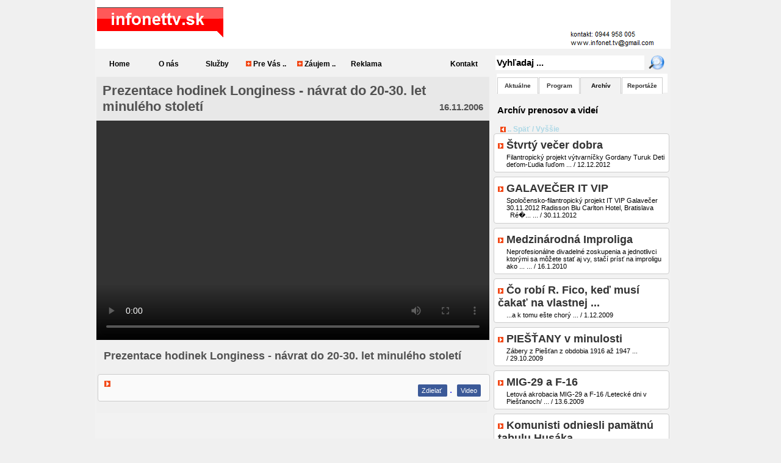

--- FILE ---
content_type: text/html; charset=utf-8
request_url: https://www.infonettv.sk/Prezentace-hodinek-Longiness---navrat-do-20-30-let-minuleho-stoleti.html?aid=1279&page=category&lv=1&id=28&part=archiv
body_size: 14655
content:
<!DOCTYPE HTML PUBLIC "-//W3C//DTD HTML 4.01 Transitional//EN" "http://www.w3.org/TR/html4/loose.dtd">
<html xmlns="http://www.w3.org/1999/xhtml">
<head>
<meta http-equiv="X-UA-Compatible" content="IE=7" />
<title>Prezentace hodinek Longiness - návrat do 20-30. let minulého století</title>
<meta name="verify-v1" content="pt2tHD4+zbig37ij11KYuv3oyOKwWnPWvfu62pODeJw=" />
<meta http-equiv="Content-Type" content="text/html; charset=utf-8">
<meta http-equiv="Content-Language" content="sk"/>
<meta http-equiv="Cache-Control" content="private; no-cache"/>
<meta http-equiv="Pragma" content="no-cache"/>
<meta name="ROBOTS" content="ALL"/>

<!--  -->
    <meta property="og:image:secure"       content="https://www.infonettv.sk/fff.jpg" />
    <meta property="og:image"              content="https://www.infonettv.sk/fff.jpg" />
    <meta property="og:url"                content="https://www.infonettv.sk//Prezentace-hodinek-Longiness---navrat-do-20-30-let-minuleho-stoleti.html?aid=1279&page=category&lv=1&id=28&part=archiv" />
    <meta property="og:type"               content="article" />
    <meta property="og:title"              content="Prezentace hodinek Longiness - návrat do 20-30. let minulého století" />
    <meta property="og:description"        content="Prezentace hodinek Longiness - návrat do 20-30. let minulého století" />
   

<meta name="description" content="Prezentace hodinek Longiness - návrat do 20-30. let minulého století" />
<meta name="keywords" content="Prezentace,hodinek,Longiness,-,návrat,do,20-30.,let,minulého,století,Prezentace,hodinek,Longiness,-,návrat,do,20-30.,let,minulého,století" />
<link rel="stylesheet" href="style/main3.css" type="text/css" media="screen"/>
<link rel="stylesheet" type="text/css" media="all" href="/wapp/style.css" />
<!-- <link rel="stylesheet" type="text/css" media="all" href="styles/jScrollPane.css" /> -->
<!--
<link rel="preconnect" href="https://fonts.gstatic.com">
<link href="https://fonts.googleapis.com/css2?family=Oswald:wght@200;300;400;500;600;700&display=swap" rel="stylesheet">
-->
<script type='text/javascript' src='//code.jquery.com/jquery-1.8.3.js'></script>
<script type="text/javascript" src="scripts/jquery.mousewheel.js"></script>
<!-- <script type="text/javascript" src="scripts/jScrollPane.js"></script> -->
<!-- <script type="text/javascript" src="js/jquery.dimensions.min.js"></script> -->
<script type="text/javascript" src="js/some.js"></script>
<script type="text/javascript" src="js/wmp.js"></script>
<!-- <script type="text/javascript" src="/swfobject.js"></script> -->
<link rel="stylesheet" href="/faw/css/font-awesome.min.css">
<script type="text/javascript">


  
    
var usedPlayer='wmp';
</script>

<script type="text/javascript">



function setCookie(c_name, value, exdays) {
    var exdate = new Date();
    exdate.setDate(exdate.getDate() + exdays);
    var c_value = escape(value) + ((exdays == null) ? "" : "; expires=" + exdate.toUTCString());
    document.cookie = c_name + "=" + c_value;
}

function getCookie(c_name) {
    var i, x, y, ARRcookies = document.cookie.split(";");
    for (i = 0; i < ARRcookies.length; i++) {
        x = ARRcookies[i].substr(0, ARRcookies[i].indexOf("="));
        y = ARRcookies[i].substr(ARRcookies[i].indexOf("=") + 1);
        x = x.replace(/^\s+|\s+$/g, "");
        if (x == c_name) {
            return unescape(y);
        }
    }
}

//function noErrorMessages () { return true; }
//window.onerror = noErrorMessages;
</script>
</head>


<body onbeforeunload="closeplayer()" >
<div id="bodyDiv"><center>


   <!--
<iframe width="640" height="360" src="https://www.youtube.com/embed/Biai_clI-Nw" frameborder="0" allow="autoplay; encrypted-media" allowfullscreen></iframe>

-->
 <!--

Priamy prenos zo zasadnutia MsZ Bratislava<br>


<iframe id="existing-iframe-example"
        width="640" height="360"
        src="https://www.youtube.com/embed/r21O_hKCi-s"
        frameborder="0"
        style="border: solid 4px #37474F"
></iframe>

<script type="text/javascript">
  var tag = document.createElement('script');
  tag.id = 'iframe-demo';
  tag.src = 'https://www.youtube.com/iframe_api';
  var firstScriptTag = document.getElementsByTagName('script')[0];
  firstScriptTag.parentNode.insertBefore(tag, firstScriptTag);

  var player;
  function onYouTubeIframeAPIReady() {
    player = new YT.Player('existing-iframe-example', {
        events: {
          'onReady': onPlayerReady,
          'onStateChange': onPlayerStateChange
        }
    });
  }
  function onPlayerReady(event) {
    document.getElementById('existing-iframe-example').style.borderColor = '#FF6D00';
  }
  function changeBorderColor(playerStatus) {
    var color;
    if (playerStatus == -1) {
      color = "#37474F"; // unstarted = gray
    } else if (playerStatus == 0) {
      color = "#FFFF00"; // ended = yellow
    } else if (playerStatus == 1) {
      color = "#33691E"; // playing = green
    } else if (playerStatus == 2) {
      color = "#DD2C00"; // paused = red
    } else if (playerStatus == 3) {
      color = "#AA00FF"; // buffering = purple
    } else if (playerStatus == 5) {
      color = "#FF6DOO"; // video cued = orange
    }
    if (color) {
      document.getElementById('existing-iframe-example').style.borderColor = color;
    }
  }
  function onPlayerStateChange(event) {
    changeBorderColor(event.data);
  }
</script>


 -->

<div style="width:1000px;">
<div id="bLeft"></div>
<div id="body"> <div  style="color:gold;font-weight:bolder;font-size:1px;margin:0px;"> </div>
<div id="body">
     <div id="bodyTop"  >
 <!--      <div id="rek1" >

        <a target="_new" href=""><img src="" border=0 ></a></div>      -->
        </div>  
<div style="clear:both;width:100%;">
   <div id="bodyMenu">
<a href="/" >Home</a>
<a onclick="lt('onas');">O nás</a>
<a onclick="lt('sluzby');" >Služby</a>
<a style="margin-right:2px;" onclick="lt('cojestreaming');" > <img src="/img/plus2.gif" border=0 align=base >&nbsp;Pre Vás .. </a>
<a style="margin-right:2px;" onclick="lp('contact');" > <img src="/img/plus2.gif" border=0 align=base >&nbsp;Záujem .. </a>
<a onclick="lp('reklama');" >Reklama</a>
<a onclick="lp('diskusia');" > </a>
<a onclick="lp('contact');">Kontakt</a>
<!-- <a >Video archÃ­v</a> -->
</div>

    <div style="float:right;">
    <table cellspacing=0 cellpadding=0><tr>
    <td><input type="text" id="sth" onfocus="this.value='';" value="Vyhľadaj ..." style="font-size:15px;font-weight:bolder;height:20px;border-right:2px solid white;border-bottom:2px solid white;width:238px;background-color:white;border-top:0px;border-left:0px;" /></td>
    <td><img src="https://www.infonettv.sk/img/search-web.png" onclick="lp('search','vec='+$('#sth').attr('value'));"  style="border:0px;float:right;margin-right:10px;margin-left:7px;height:6px;font-size:13px;width:26px;height:26px;"/></td>
    </tr></table>
    </div>
</div>
    <div id="bodyMain">
    <table border=0  cellspacing=2 cellpadding=0>
    <tr>
    <td valign=top width=670>
            <!--- RIGHT-->

<div style="clear:both;"></div	>
<div id="bmCat"><div >
        

<div >

</div>
</div>

</div>
</div>
    <div id="bodyUvod">
<div id="mainVideoInfo">
    <div id="spodoksc">
        <div style="width:644px;border:0px solid #e0e0e0;">
                        <h1 class=tit1 >  Prezentace hodinek Longiness - návrat do 20-30. let minulého století   <span class="titdt">  16.11.2006</span></h1>

                            <video id="videoarea" controls="controls"></video>
                <h2 class="tit2">  Prezentace hodinek Longiness - návrat do 20-30. let minulého století  </h2>

                <ul id="playlist"> <li class=plsi><span movieurl="/pha/ruzne/Hodinky_Longines_061115_340.wmv" id='vid17246' > <img src="/img/ico.next.right.gif" height=10>   
                        <div class='fr'>
                            <a class=pli target='_new' href='https://www.facebook.com/share.php?u=https://www.infonettv.sk/Prezentace-hodinek-Longiness---navrat-do-20-30-let-minuleho-stoleti.html?aid=1279&page=category&lv=1&id=28&part=archiv&vid=17246' class='plink' title='Zdielať na facebook'>  <i class='fa fa-facebook-square''></i>  Zdielať </a>
                            <a class=pli2 target='_new' href='https://www.infonettv.sk/Prezentace-hodinek-Longiness---navrat-do-20-30-let-minuleho-stoleti.html?aid=1279&page=category&lv=1&id=28&part=archiv&vid=17246' class='plink' title=''>  . </a>
                            <a class=pli target='_new' href='/pha/ruzne/Hodinky_Longines_061115_340.wmv' class='plink' title='Odkaz na prehranie tohoto záznamu'> <i class='fa fa-play-circle''></i>  Video</a>
                        </div><div class='cb'></div>
                        </span></li>                </ul>

                    </div>
        <script type='text/javascript'>

                    $(document).ready(function(){
                var uu = $("#playlist li").eq(0).find("span").attr("movieurl");
                //"poster": $("#playlist li").eq(0).find("span").attr("moviesposter") ,
                $("#videoarea").attr({  "src": uu,    "autoplay": "autoplay"    })
             });
                    $(document).ready(function(){
                $("#playlist li span").on("click", function() {
                    $("#videoarea").attr( { "src": $(this).attr("movieurl"), "autoplay": "autoplay"   });
            }) });
        </script>
<br>
<!-- <a href="http://www.infonettv.sk/VySLEDKY-KOMUNaLNYCH-VOLIEB.html?aid=3382">Výsledky komunálnych volieb</a> -->
<div style="clear:both;"></div	>
</div>
<div style="clear:both;"></div>
    </td>	
<td valign=top>


<div id="panelRight">
   <div id="sliderx">    
                <a  id="zlist"      href="#"  onclick="lp('list');">Aktuálne</a>
                <a  id="zprogram2"   href="#"   onclick="lp('program2');">Program </a>
                <a  id="zcategory"  href="/?page=category"  class="clearLink active" onclick="lp('category');">Archív</a>
                <a  id="zreportaze" href="#" class="clearLink  " onclick="lp('reportaze','id=123&amp;lv=2');">Reportáže</a>
<div style="clear:both;"></div>
</div>
<div  id="panelRightContent"  ><div class="rightNadpis">Archív prenosov a videí</div>
<div id="cats">
<a class="clearLink" href="/?page=category" style="padding-left:5px;;color:lightblue;font-size:12px;font-weight:bolder;" onclick="lncl(1,);" class=catsa> <img align=absmiddle src="/img/ico.next.left.gif" border=0  />  .. Späť / Vyššie</a>
<table cellspacing=0 cellpadding=0 border=0 width=100%></table>            <div  class="vai">
                     <a href="http://www.infonettv.sk/stvrty-vecer-dobra.html?aid=3687&page=category&lv=1&id=28&part=archiv" class=vaita >
                                <!--
                                <img valign=center src="foto/4vecerdobra.png" class="vaii"  />
                                -->

                        <h3  class=vait  > <img src="/img/ico.next.right.gif" > Štvrtý večer dobra  </h3>
                        <div  class=vaip >   Filantropický projekt výtvarníčky Gordany Turuk Deti deťom-Ľudia ľuďom&nbsp;... /&nbsp;12.12.2012  </div>
                        <div class="cb" ></div>
                    </a>
            </div>
            
                        <div  class="vai">
                     <a href="http://www.infonettv.sk/GALAVEcER-IT-VIP.html?aid=3676&page=category&lv=1&id=28&part=archiv" class=vaita >
                                <!--
                                <img valign=center src="foto/it_vip.png" class="vaii"  />
                                -->

                        <h3  class=vait  > <img src="/img/ico.next.right.gif" > GALAVEČER IT VIP  </h3>
                        <div  class=vaip >   Spoločensko-filantropický projekt IT VIP 
Galavečer 30.11.2012
Radisson Blu Carlton Hotel, Bratislava
  Ré�...&nbsp;... /&nbsp;30.11.2012  </div>
                        <div class="cb" ></div>
                    </a>
            </div>
            
                        <div  class="vai">
                     <a href="http://www.infonettv.sk/Medzinarodna-Improliga.html?aid=3264&page=category&lv=1&id=28&part=archiv" class=vaita >
                                <!--
                                <img valign=center src="foto/imporliga.jpg" class="vaii"  />
                                -->

                        <h3  class=vait  > <img src="/img/ico.next.right.gif" > Medzinárodná Improliga  </h3>
                        <div  class=vaip >   Neprofesionálne divadelné zoskupenia a jednotlivci ktorými sa môžete stať aj vy, stačí prísť na improligu ako ...&nbsp;... /&nbsp;16.1.2010  </div>
                        <div class="cb" ></div>
                    </a>
            </div>
            
                        <div  class="vai">
                     <a href="http://www.infonettv.sk/co-robi-R-Fico-ked-musi-cakat-na-vlastnej-tlacovke.html?aid=3223&page=category&lv=1&id=28&part=archiv" class=vaita >
                                <!--
                                <img valign=center src="foto/fico_chory.JPG" class="vaii"  />
                                -->

                        <h3  class=vait  > <img src="/img/ico.next.right.gif" > Čo robí R. Fico, keď musí čakať na vlastnej ...  </h3>
                        <div  class=vaip >   ...a k tomu ešte chorý&nbsp;... /&nbsp;1.12.2009  </div>
                        <div class="cb" ></div>
                    </a>
            </div>
            
                        <div  class="vai">
                     <a href="http://www.infonettv.sk/PIEstANY-v-minulosti.html?aid=3164&page=category&lv=1&id=28&part=archiv" class=vaita >
                                <!--
                                <img valign=center src="foto/piestany_termpal2.JPG" class="vaii"  />
                                -->

                        <h3  class=vait  > <img src="/img/ico.next.right.gif" > PIEŠŤANY v minulosti  </h3>
                        <div  class=vaip >   Zábery z Piešťan z obdobia 1916 až 1947&nbsp;... /&nbsp;29.10.2009  </div>
                        <div class="cb" ></div>
                    </a>
            </div>
            
                        <div  class="vai">
                     <a href="http://www.infonettv.sk/-MIG-29-a-F-16.html?aid=2951&page=category&lv=1&id=28&part=archiv" class=vaita >
                                <!--
                                <img valign=center src="foto/mig29_1.JPG" class="vaii"  />
                                -->

                        <h3  class=vait  > <img src="/img/ico.next.right.gif" >  MIG-29 a F-16  </h3>
                        <div  class=vaip >   Letová akrobacia MIG-29 a F-16 /Letecké dni v Piešťanoch/&nbsp;... /&nbsp;13.6.2009  </div>
                        <div class="cb" ></div>
                    </a>
            </div>
            
                        <div  class="vai">
                     <a href="http://www.infonettv.sk/Komunisti-odniesli-pamatnu-tabulu-Husaka.html?aid=2926&page=category&lv=1&id=28&part=archiv" class=vaita >
                                <!--
                                <img valign=center src="foto/gusto.JPG" class="vaii"  />
                                -->

                        <h3  class=vait  > <img src="/img/ico.next.right.gif" > Komunisti odniesli pamätnú tabulu Husáka  </h3>
                        <div  class=vaip >   Komunisti odniesli pamätnú tabulu Husáka&nbsp;... /&nbsp;9.6.2009  </div>
                        <div class="cb" ></div>
                    </a>
            </div>
            
                        <div  class="vai">
                     <a href="http://www.infonettv.sk/NOVINaRSKA-CENA.html?aid=2866&page=category&lv=1&id=28&part=archiv" class=vaita >
                                <!--
                                <img valign=center src="foto/novinarskacena.JPG" class="vaii"  />
                                -->

                        <h3  class=vait  > <img src="/img/ico.next.right.gif" > NOVINÁRSKA CENA  </h3>
                        <div  class=vaip >   Slávnostné vyhlásenie výsledkov: "NOVINÁRSKA CENA" /5. ročník/ &nbsp;... /&nbsp;24.4.2009  </div>
                        <div class="cb" ></div>
                    </a>
            </div>
            
                        <div  class="vai">
                     <a href="http://www.infonettv.sk/KONCERT-ZA-IVETU.html?aid=3399&page=category&lv=1&id=28&part=archiv" class=vaita >
                                <!--
                                <img valign=center src="foto/radicova.bmp" class="vaii"  />
                                -->

                        <h3  class=vait  > <img src="/img/ico.next.right.gif" > KONCERT ZA IVETU  </h3>
                        <div  class=vaip >   Koncert pre Ivetu Radičovú, kandidátku na prezidentku SR&nbsp;... /&nbsp;18.3.2009  </div>
                        <div class="cb" ></div>
                    </a>
            </div>
            
                        <div  class="vai">
                     <a href="http://www.infonettv.sk/TB-o-pripravovanom-projekte-Slovensko-hlada-SuperStar-3.html?aid=1857&page=category&lv=1&id=28&part=archiv" class=vaita >
                                <!--
                                <img valign=center src="foto/superstar_070605.jpg" class="vaii"  />
                                -->

                        <h3  class=vait  > <img src="/img/ico.next.right.gif" > TB o pripravovanom projekte Slovensko hľadá Supe...  </h3>
                        <div  class=vaip >   TB o pripravovanom projekte Slovensko hľadá SuperStar 3&nbsp;... /&nbsp;5.6.2007  </div>
                        <div class="cb" ></div>
                    </a>
            </div>
            
                        <div  class="vai">
                     <a href="http://www.infonettv.sk/Adela:-Velmi-neradi-by-sme-mali-uces-ako-Nunez.html?aid=3136&page=category&lv=1&id=28&part=archiv" class=vaita >
                                <!--
                                <img valign=center src="foto/nunez_adela.JPG" class="vaii"  />
                                -->

                        <h3  class=vait  > <img src="/img/ico.next.right.gif" > Adela: Veľmi neradi by sme mali účes ako Nunez  </h3>
                        <div  class=vaip >   Reakcia Adely Banášová na dážď... TB k 3 superstár&nbsp;... /&nbsp;5.6.2007  </div>
                        <div class="cb" ></div>
                    </a>
            </div>
            
                        <div  class="vai">
                     <a href="http://www.infonettv.sk/Slub-notarov-a-sud-exekutora.html?aid=1845&page=category&lv=1&id=28&part=archiv" class=vaita >
                                <!--
                                <img valign=center src="foto/10465af68179.jpg" class="vaii"  />
                                -->

                        <h3  class=vait  > <img src="/img/ico.next.right.gif" > Sľub notárov a súd. exekútora  </h3>
                        <div  class=vaip >   Slávnostný sľub novovymenovaných notárov a súdneho exekútora ( Rudolf Chudý, Považancová)&nbsp;... /&nbsp;28.5.2007  </div>
                        <div class="cb" ></div>
                    </a>
            </div>
            
                        <div  class="vai">
                     <a href="http://www.infonettv.sk/Odovzdavanie-Ceny-Ruda-Slobodu.html?aid=1846&page=category&lv=1&id=28&part=archiv" class=vaita >
                                <!--
                                <img valign=center src="foto/10465af67261.jpg" class="vaii"  />
                                -->

                        <h3  class=vait  > <img src="/img/ico.next.right.gif" > Odovzdávanie Ceny Ruda Slobodu  </h3>
                        <div  class=vaip >   Odovzdávanie Ceny Ruda Slobodu za audiovizuálnu tvorbu za rok 2006 M. Škopovi za film Iné svety &nbsp;... /&nbsp;28.5.2007  </div>
                        <div class="cb" ></div>
                    </a>
            </div>
            
                        <div  class="vai">
                     <a href="http://www.infonettv.sk/Za-toleranciu---koncert.html?aid=1808&page=category&lv=1&id=28&part=archiv" class=vaita >
                                <!--
                                <img valign=center src="http://www.infonet.tv/foto/" class="vaii"  />
                                -->

                        <h3  class=vait  > <img src="/img/ico.next.right.gif" > Za toleranciu - koncert  </h3>
                        <div  class=vaip >   Za toleranciu - koncert hudobných skupín proti šikane a násiliu na školách spojený s prezentáciou neziskových o...&nbsp;... /&nbsp;27.4.2007  </div>
                        <div class="cb" ></div>
                    </a>
            </div>
            
                        <div  class="vai">
                     <a href="http://www.infonettv.sk/VIA-BONA.html?aid=1806&page=category&lv=1&id=28&part=archiv" class=vaita >
                                <!--
                                <img valign=center src="foto/ss.jpg" class="vaii"  />
                                -->

                        <h3  class=vait  > <img src="/img/ico.next.right.gif" > VIA BONA  </h3>
                        <div  class=vaip >   Odovzdávanie cien a prémií Literárneho fondu za novinársku tvorbu v roku 2006    &nbsp;... /&nbsp;26.4.2007  </div>
                        <div class="cb" ></div>
                    </a>
            </div>
            
                        <div  class="vai">
                     <a href="http://www.infonettv.sk/Slavnostny-galavecer-VIA-BONA-SLOVAKIA--.html?aid=1807&page=category&lv=1&id=28&part=archiv" class=vaita >
                                <!--
                                <img valign=center src="foto/via_bona_slovakia.jpg" class="vaii"  />
                                -->

                        <h3  class=vait  > <img src="/img/ico.next.right.gif" > Slávnostný galavečer VIA BONA SLOVAKIA -  </h3>
                        <div  class=vaip >   udeľovanie cien za filantropiu pre spoločensky zodpovedné firmy a podnikateľov za rok 2006, organizuje Nadácia Pont...&nbsp;... /&nbsp;26.4.2007  </div>
                        <div class="cb" ></div>
                    </a>
            </div>
            
                        <div  class="vai">
                     <a href="http://www.infonettv.sk/TB-Produkcneho-domu-Forza.html?aid=1798&page=category&lv=1&id=28&part=archiv" class=vaita >
                                <!--
                                <img valign=center src="foto/lasica_070424.jpg" class="vaii"  />
                                -->

                        <h3  class=vait  > <img src="/img/ico.next.right.gif" > TB Produkčného domu Forza  </h3>
                        <div  class=vaip >   TB Produkčného domu Forza a neziskovej organizácie Art Film, téma: 15. ročník, p.ú: M. Lasica, Lˇ, Cípová, P. ...&nbsp;... /&nbsp;24.4.2007  </div>
                        <div class="cb" ></div>
                    </a>
            </div>
            
                        <div  class="vai">
                     <a href="http://www.infonettv.sk/Prezentacia-knihy-Borisa-Filana-Tam-Tam-Plus.html?aid=1756&page=category&lv=1&id=28&part=archiv" class=vaita >
                                <!--
                                <img valign=center src="foto/filan_boris_070403.jpg" class="vaii"  />
                                -->

                        <h3  class=vait  > <img src="/img/ico.next.right.gif" > Prezentácia knihy Borisa Filana Tam Tam Plus  </h3>
                        <div  class=vaip >   Prezentácia knihy Borisa Filana Tam Tam Plus    &nbsp;... /&nbsp;3.4.2007  </div>
                        <div class="cb" ></div>
                    </a>
            </div>
            
                        <div  class="vai">
                     <a href="http://www.infonettv.sk/TB-k-filmu-Bathory.html?aid=1587&page=category&lv=1&id=28&part=archiv" class=vaita >
                                <!--
                                <img valign=center src="foto/jakubisko_horvathova_070221.jpg" class="vaii"  />
                                -->

                        <h3  class=vait  > <img src="/img/ico.next.right.gif" > TB k filmu Bathory  </h3>
                        <div  class=vaip >   TB o dokončení nového filmu Juraja Jakubiska Bathory        &nbsp;... /&nbsp;21.2.2007  </div>
                        <div class="cb" ></div>
                    </a>
            </div>
            
                        <div  class="vai">
                     <a href="http://www.infonettv.sk/Inauguracia-rektora-a-dekanov-fakult-STU-Bratislava.html?aid=1521&page=category&lv=1&id=28&part=archiv" class=vaita >
                                <!--
                                <img valign=center src="foto/rektor_inaugur_070205.jpg" class="vaii"  />
                                -->

                        <h3  class=vait  > <img src="/img/ico.next.right.gif" > Inaugurácia rektora a dekanov fakúlt STU Bratisl...  </h3>
                        <div  class=vaip >   Inaugurácia rektora a dekanov fakúlt STU Bratislava  &nbsp;... /&nbsp;5.2.2007  </div>
                        <div class="cb" ></div>
                    </a>
            </div>
            
                        <div  class="vai">
                     <a href="http://www.infonettv.sk/Rusky-tunel-pod-Volgou.html?aid=1462&page=category&lv=1&id=28&part=archiv" class=vaita >
                                <!--
                                <img valign=center src="foto/russ.jpg" class="vaii"  />
                                -->

                        <h3  class=vait  > <img src="/img/ico.next.right.gif" > Ruský tunel pod Volgou  </h3>
                        <div  class=vaip >   Ruský tunel pod Volgou&nbsp;... /&nbsp;19.1.2007  </div>
                        <div class="cb" ></div>
                    </a>
            </div>
            
                        <div  class="vai">
                     <a href="http://www.infonettv.sk/TB-STV.html?aid=1433&page=category&lv=1&id=28&part=archiv" class=vaita >
                                <!--
                                <img valign=center src="foto/stv_1.jpg" class="vaii"  />
                                -->

                        <h3  class=vait  > <img src="/img/ico.next.right.gif" > TB STV  </h3>
                        <div  class=vaip >   téma: spustenie novej zábavno-súťažnej relácie Superkraj za účasti známych osobností&nbsp;... /&nbsp;9.1.2007  </div>
                        <div class="cb" ></div>
                    </a>
            </div>
            
                        <div  class="vai">
                     <a href="http://www.infonettv.sk/Pracovny-obed-lidrov-koalicnych-stran-Smer-SD-SNS-a-lS-HZDS---Roberta-Fica-Jana-Slotu-a-Vladimira-Meciara.html?aid=1430&page=category&lv=1&id=28&part=archiv" class=vaita >
                                <!--
                                <img valign=center src="foto/slota_obed_070108.jpg" class="vaii"  />
                                -->

                        <h3  class=vait  > <img src="/img/ico.next.right.gif" > Pracovný obed lídrov koaličných strán Smer-SD...  </h3>
                        <div  class=vaip >   Pracovný obed lídrov koaličných strán Smer-SD, SNS a ĽS-HZDS - Roberta Fica, Jána Slotu a Vladimíra Mečiara&nbsp;... /&nbsp;8.1.2007  </div>
                        <div class="cb" ></div>
                    </a>
            </div>
            
                        <div  class="vai">
                     <a href="http://www.infonettv.sk/Brozova-Kollar-Hello-Dolly!-.html?aid=1610&page=category&lv=1&id=28&part=archiv" class=vaita >
                                <!--
                                <img valign=center src="foto/brozova_061208.jpg" class="vaii"  />
                                -->

                        <h3  class=vait  > <img src="/img/ico.next.right.gif" > Brožová Kollár. Hello, Dolly!   </h3>
                        <div  class=vaip >   TB českej herečky Kateřiny Brožovej. Téma: Závažné skutočnosti týkajúce sa účinkovania herečky v muzikáli...&nbsp;... /&nbsp;8.12.2006  </div>
                        <div class="cb" ></div>
                    </a>
            </div>
            
                        <div  class="vai">
                     <a href="http://www.infonettv.sk/zigmund-Palffy-.html?aid=1354&page=category&lv=1&id=28&part=archiv" class=vaita >
                                <!--
                                <img valign=center src="foto/10456dae3427.jpg" class="vaii"  />
                                -->

                        <h3  class=vait  > <img src="/img/ico.next.right.gif" > Žigmund Palffy   </h3>
                        <div  class=vaip >   Rozhovor s Žigmundom Palffym po TB HC Slovanu&nbsp;... /&nbsp;29.11.2006  </div>
                        <div class="cb" ></div>
                    </a>
            </div>
            
                        <div  class="vai">
                     <a href="http://www.infonettv.sk/otvorenie-Vianocnych-trhov-2006-.html?aid=1331&page=category&lv=1&id=28&part=archiv" class=vaita >
                                <!--
                                <img valign=center src="foto/ba_vianoc_trh_bohm.jpg" class="vaii"  />
                                -->

                        <h3  class=vait  > <img src="/img/ico.next.right.gif" > otvorenie Vianočných trhov 2006   </h3>
                        <div  class=vaip >   Hlavné a Františkánske námestie -otvorenie Vianočných trhov 2006 za účasti primátora hlavného mesta Českej re...&nbsp;... /&nbsp;24.11.2006  </div>
                        <div class="cb" ></div>
                    </a>
            </div>
            
                        <div  class="vai">
                     <a href="http://www.infonettv.sk/otvorenie-Vianocnych-trhov-2006-.html?aid=1331&page=category&lv=1&id=28&part=archiv" class=vaita >
                                <!--
                                <img valign=center src="foto/ba_vianoc_trh_bohm.jpg" class="vaii"  />
                                -->

                        <h3  class=vait  > <img src="/img/ico.next.right.gif" > otvorenie Vianočných trhov 2006   </h3>
                        <div  class=vaip >   Hlavné a Františkánske námestie -otvorenie Vianočných trhov 2006 za účasti primátora hlavného mesta Českej re...&nbsp;... /&nbsp;24.11.2006  </div>
                        <div class="cb" ></div>
                    </a>
            </div>
            
                        <div  class="vai">
                     <a href="http://www.infonettv.sk/Prezentace-hodinek-Longiness---navrat-do-20-30-let-minuleho-stoleti.html?aid=1279&page=category&lv=1&id=28&part=archiv" class=vaita >
                                <!--
                                <img valign=center src="http://www.infonet.tv/foto/longines.jpg" class="vaii"  />
                                -->

                        <h3  class=vait  > <img src="/img/ico.next.right.gif" > Prezentace hodinek Longiness - návrat do 20-30. l...  </h3>
                        <div  class=vaip >   Prezentace hodinek Longiness - návrat do 20-30. let minulého století&nbsp;... /&nbsp;16.11.2006  </div>
                        <div class="cb" ></div>
                    </a>
            </div>
            
                        <div  class="vai">
                     <a href="http://www.infonettv.sk/TB-SNS.html?aid=1278&page=category&lv=1&id=28&part=archiv" class=vaita >
                                <!--
                                <img valign=center src="foto/belousovova_061116.jpg" class="vaii"  />
                                -->

                        <h3  class=vait  > <img src="/img/ico.next.right.gif" > TB SNS  </h3>
                        <div  class=vaip >   Téma: Belousovova hodnotí Milana Kňažka&nbsp;... /&nbsp;16.11.2006  </div>
                        <div class="cb" ></div>
                    </a>
            </div>
            
                        <div  class="vai">
                     <a href="http://www.infonettv.sk/Predavani-(anti)cen-Velky-bratr-2006-(Big-Brother-Awards).html?aid=1216&page=category&lv=1&id=28&part=archiv" class=vaita >
                                <!--
                                <img valign=center src="foto/big brother.jpg" class="vaii"  />
                                -->

                        <h3  class=vait  > <img src="/img/ico.next.right.gif" > Předávání (anti)cen Velký bratr 2006 (Big Bro...  </h3>
                        <div  class=vaip >   Předávání (anti)cen Velký bratr 2006 (Big Brother Awards). Smyslem soutěže, kterou pořádá občanské sdružen�...&nbsp;... /&nbsp;30.10.2006  </div>
                        <div class="cb" ></div>
                    </a>
            </div>
            
                        <div  class="vai">
                     <a href="http://www.infonettv.sk/Divadlo-Stoka-sa-brani.html?aid=1637&page=category&lv=1&id=28&part=archiv" class=vaita >
                                <!--
                                <img valign=center src="foto/1045e6b9b896.jpg" class="vaii"  />
                                -->

                        <h3  class=vait  > <img src="/img/ico.next.right.gif" > Divadlo Stoka sa bráni  </h3>
                        <div  class=vaip >   Divadlo Stoka sa bráni pred likvidáciou&nbsp;... /&nbsp;26.10.2006  </div>
                        <div class="cb" ></div>
                    </a>
            </div>
            
                        <div  class="vai">
                     <a href="http://www.infonettv.sk/Autogramiada-knihy-Slon-v-porcelanu-aneb-Jak-se-neztratit-v-labyrintu-etikety-od-Ladislava-spacka.html?aid=1196&page=category&lv=1&id=28&part=archiv" class=vaita >
                                <!--
                                <img valign=center src="foto/spacek.jpg" class="vaii"  />
                                -->

                        <h3  class=vait  > <img src="/img/ico.next.right.gif" > Autogramiáda knihy Slon v porcelánu aneb Jak se ...  </h3>
                        <div  class=vaip >   Autogramiáda knihy Slon v porcelánu aneb Jak se neztratit v labyrintu etikety od Ladislava Špačka&nbsp;... /&nbsp;25.10.2006  </div>
                        <div class="cb" ></div>
                    </a>
            </div>
            
                        <div  class="vai">
                     <a href="http://www.infonettv.sk/Rozpravanie-astronoma-Jiriho-Grigara-na-temu.html?aid=1204&page=category&lv=1&id=28&part=archiv" class=vaita >
                                <!--
                                <img valign=center src="foto/grigar_jiri_061025.jpg" class="vaii"  />
                                -->

                        <h3  class=vait  > <img src="/img/ico.next.right.gif" > Rozprávanie astronóma Jiřího Grigara na tému  </h3>
                        <div  class=vaip >   Rozprávanie astronóma Jiřího Grigara na tému "Okná vesmíru dokorán"&nbsp;... /&nbsp;25.10.2006  </div>
                        <div class="cb" ></div>
                    </a>
            </div>
            
                        <div  class="vai">
                     <a href="http://www.infonettv.sk/TK-k-hre-Dona-Quijota-.html?aid=1605&page=category&lv=1&id=28&part=archiv" class=vaita >
                                <!--
                                <img valign=center src="foto/kaiser_labus_durovcik_061017.jpg" class="vaii"  />
                                -->

                        <h3  class=vait  > <img src="/img/ico.next.right.gif" > TK k hre Dona Quijota   </h3>
                        <div  class=vaip >   TK k chystané premiéře autorské úpravy Dona Quijota z dílny legendární dvojice L+S a k prvnímu ročníku Festiv...&nbsp;... /&nbsp;17.10.2006  </div>
                        <div class="cb" ></div>
                    </a>
            </div>
            
                        <div  class="vai">
                     <a href="http://www.infonettv.sk/Demokraticka-strana-Slovenska-DS.html?aid=1104&page=category&lv=1&id=28&part=archiv" class=vaita >
                                <!--
                                <img valign=center src="foto/061002_SR_DS_predseda.jpg" class="vaii"  />
                                -->

                        <h3  class=vait  > <img src="/img/ico.next.right.gif" > Demokratická strana Slovenska DS  </h3>
                        <div  class=vaip >   TB Demokratickej strany Slovenska. Téma: situácia v DSS, komunálne voľby 2006, problém so Slobodným fórom. P.ú.:...&nbsp;... /&nbsp;2.10.2006  </div>
                        <div class="cb" ></div>
                    </a>
            </div>
            
                        <div  class="vai">
                     <a href="http://www.infonettv.sk/Jozo-Raz-po-TB-Produkcneho-domu-Forza-3102006.html?aid=1102&page=category&lv=1&id=28&part=archiv" class=vaita >
                                <!--
                                <img valign=center src="foto/104527d5743.jpg" class="vaii"  />
                                -->

                        <h3  class=vait  > <img src="/img/ico.next.right.gif" > Jožo Ráž po TB Produkčného domu Forza 3.10.20...  </h3>
                        <div  class=vaip >   Rozhovor s Jožom Rážom po TB Produkčného domu Forza 3.10.2006 &nbsp;... /&nbsp;2.10.2006  </div>
                        <div class="cb" ></div>
                    </a>
            </div>
            
                        <div  class="vai">
                     <a href="http://www.infonettv.sk/Tiskova-konference-Asociace-digitalnich-televizi-tema:-navrhy-ADT-k-resenisoucasne-situace-na-TV-trhu.html?aid=1027&page=category&lv=1&id=28&part=archiv" class=vaita >
                                <!--
                                <img valign=center src="foto/televize.jpg" class="vaii"  />
                                -->

                        <h3  class=vait  > <img src="/img/ico.next.right.gif" > Tisková konference Asociace digitálních televiz...  </h3>
                        <div  class=vaip >   Tisková konference Asociace digitálních televizí, téma: návrhy ADT k řešení současné situace na TV trhu&nbsp;... /&nbsp;25.9.2006  </div>
                        <div class="cb" ></div>
                    </a>
            </div>
            
                        <div  class="vai">
                     <a href="http://www.infonettv.sk/Tanecne-hudebni-magazin-filmoveho-studia-MOON-a-internetove-televize-infoNETTV--DANCE-STARS---zari-2006.html?aid=1022&page=category&lv=1&id=28&part=archiv" class=vaita >
                                <!--
                                <img valign=center src="foto/104516b0879.jpg" class="vaii"  />
                                -->

                        <h3  class=vait  > <img src="/img/ico.next.right.gif" > Tanečně hudební magazín filmového studia MOON...  </h3>
                        <div  class=vaip >   Tanečně hudební magazín filmového studia MOON a internetové televize infoNET.TV  DANCE STARS - září 2006&nbsp;... /&nbsp;24.9.2006  </div>
                        <div class="cb" ></div>
                    </a>
            </div>
            
                        <div  class="vai">
                     <a href="http://www.infonettv.sk/Tank-a-Lada.html?aid=747&page=category&lv=1&id=28&part=archiv" class=vaita >
                                <!--
                                <img valign=center src="foto/tank_lada.jpg" class="vaii"  />
                                -->

                        <h3  class=vait  > <img src="/img/ico.next.right.gif" > Tank a Lada  </h3>
                        <div  class=vaip >   Tank a Lada.
Názorná ukážka pôsobenia gravitačnej sily.&nbsp;... /&nbsp;14.9.2006  </div>
                        <div class="cb" ></div>
                    </a>
            </div>
            
                        <div  class="vai">
                     <a href="http://www.infonettv.sk/Krest-knihy-Z-Sveraka-a-J-Uhlire.html?aid=507&page=category&lv=1&id=28&part=archiv" class=vaita >
                                <!--
                                <img valign=center src="foto/104509a2d363.jpg" class="vaii"  />
                                -->

                        <h3  class=vait  > <img src="/img/ico.next.right.gif" > Křest knihy Z. Svěráka a J. Uhlíře  </h3>
                        <div  class=vaip >   Křest knihy Zdeňka Svěráka a Jaroslava Uhlíře "Mám v hlavě myš Lenku". &nbsp;... /&nbsp;14.9.2006  </div>
                        <div class="cb" ></div>
                    </a>
            </div>
            
                        <div  class="vai">
                     <a href="http://www.infonettv.sk/FIMLM-RAFtaCI.html?aid=3067&page=category&lv=1&id=28&part=archiv" class=vaita >
                                <!--
                                <img valign=center src="http://www.infonet.tv/foto/" class="vaii"  />
                                -->

                        <h3  class=vait  > <img src="/img/ico.next.right.gif" > FIMLM RAFŤÁCI  </h3>
                        <div  class=vaip >   Rozhovori s hercami a režisérom filmu Rafťáci&nbsp;... /&nbsp;14.9.2006  </div>
                        <div class="cb" ></div>
                    </a>
            </div>
            
                        <div  class="vai">
                     <a href="http://www.infonettv.sk/Reporter-TV-Nova-Janek-Kroupa-z-poradu-Na-vlastni-oci-predstavil-svoji-novou-knihu-Zlocin-jako-profese-kterou-pokrtil-ministr-vnitra-Frantisek-Bublan-a-policejni-prezident-Vladislav-Husak.html?aid=58&page=category&lv=1&id=28&part=archiv" class=vaita >
                                <!--
                                <img valign=center src="foto/../foto/kroupa_janek_060817.jpg" class="vaii"  />
                                -->

                        <h3  class=vait  > <img src="/img/ico.next.right.gif" > Reportér TV Nova Janek Kroupa z pořadu Na vlastn...  </h3>
                        <div  class=vaip >   Reportér TV Nova Janek Kroupa z pořadu Na vlastní oči představil svoji novou knihu Zločin jako profese, kterou pok...&nbsp;... /&nbsp;17.8.2006  </div>
                        <div class="cb" ></div>
                    </a>
            </div>
            
                        <div  class="vai">
                     <a href="http://www.infonettv.sk/Koncert-skupiny-zive-kvety.html?aid=1039&page=category&lv=1&id=28&part=archiv" class=vaita >
                                <!--
                                <img valign=center src="foto/zive_kvety.gif" class="vaii"  />
                                -->

                        <h3  class=vait  > <img src="/img/ico.next.right.gif" > Koncert skupiny Živé kvety  </h3>
                        <div  class=vaip >   Koncert skupiny Živé kvety&nbsp;... /&nbsp;12.7.2006  </div>
                        <div class="cb" ></div>
                    </a>
            </div>
            
                        <div  class="vai">
                     <a href="http://www.infonettv.sk/Zdenka-Predna-na-podujati-pri-prilezitosti-150-vyrocia-plynarenstva-na-Slovensku-organizuje-Slovensky-plynarensky-priemysel-as.html?aid=168&page=category&lv=1&id=28&part=archiv" class=vaita >
                                <!--
                                <img valign=center src="foto/../foto/predna_zdenka_060622.jpg" class="vaii"  />
                                -->

                        <h3  class=vait  > <img src="/img/ico.next.right.gif" > Zdenka Predná na podujatí pri príležitosti 150...  </h3>
                        <div  class=vaip >   Zdenka Predná na podujatí pri príležitosti 150. výročia plynárenstva na Slovensku &nbsp;... /&nbsp;22.6.2006  </div>
                        <div class="cb" ></div>
                    </a>
            </div>
            
                        <div  class="vai">
                     <a href="http://www.infonettv.sk/Otvorenie-kupelnej-sezony-2006.html?aid=1040&page=category&lv=1&id=28&part=archiv" class=vaita >
                                <!--
                                <img valign=center src="foto/10451d76d234.jpg" class="vaii"  />
                                -->

                        <h3  class=vait  > <img src="/img/ico.next.right.gif" > Otvorenie kúpeľnej sezóny 2006  </h3>
                        <div  class=vaip >   Otvorenie kúpeľnej sezóny 2006&nbsp;... /&nbsp;3.6.2006  </div>
                        <div class="cb" ></div>
                    </a>
            </div>
            
                        <div  class="vai">
                     <a href="http://www.infonettv.sk/Amway---prezentacia-Funkhouser-New-York.html?aid=1519&page=category&lv=1&id=28&part=archiv" class=vaita >
                                <!--
                                <img valign=center src="foto/funkhouser.jpg" class="vaii"  />
                                -->

                        <h3  class=vait  > <img src="/img/ico.next.right.gif" > Amway - prezentácia Funkhouser New York  </h3>
                        <div  class=vaip >   Amway - prezentácia Funkhouser New York&nbsp;... /&nbsp;2.6.2006  </div>
                        <div class="cb" ></div>
                    </a>
            </div>
            
                        <div  class="vai">
                     <a href="http://www.infonettv.sk/Prezentacia-knihy-I-Gasparovica:-Myslim-narodne-citim-socialne.html?aid=1512&page=category&lv=1&id=28&part=archiv" class=vaita >
                                <!--
                                <img valign=center src="foto/g.png" class="vaii"  />
                                -->

                        <h3  class=vait  > <img src="/img/ico.next.right.gif" > Prezentácia knihy I. Gašparoviča: Myslím náro...  </h3>
                        <div  class=vaip >   Prezentácia knihy I. Gašparoviča: Myslím národne, cítim sociálne&nbsp;... /&nbsp;2.5.2006  </div>
                        <div class="cb" ></div>
                    </a>
            </div>
            
                        <div  class="vai">
                     <a href="http://www.infonettv.sk/Cena-primatora-Bratislavy.html?aid=1221&page=category&lv=1&id=28&part=archiv" class=vaita >
                                <!--
                                <img valign=center src="foto/104549d4ea55.jpg" class="vaii"  />
                                -->

                        <h3  class=vait  > <img src="/img/ico.next.right.gif" > Cena primátora Bratislavy  </h3>
                        <div  class=vaip >   Cena primátora Bratislavy&nbsp;... /&nbsp;21.4.2006  </div>
                        <div class="cb" ></div>
                    </a>
            </div>
            
            
</div>
</div>

</div>
</div>
   </td>
    </tr>
          <td valign=top>
 <a href="/rss.program.php"><div id="modTitle"> <img src="img/rss_icon.gif.1" border=0 > &nbsp; Program najbližších prenosov :</div></a>
<div id="program2" style="width:50%;float:left;">
<div class="rightNadpis">Program prenosov</div>
</div>   
   <!--
<div id="fb-root"></div>
<script>(function(d, s, id) {
      var js, fjs = d.getElementsByTagName(s)[0];
        if (d.getElementById(id)) return;
          js = d.createElement(s); js.id = id;
            js.src = "//connect.facebook.net/en_US/all.js#xfbml=1&appId=338899206158551";
              fjs.parentNode.insertBefore(js, fjs);
}(document, 'script', 'facebook-jssdk'));</script>
<div class="fb-like-box" data-href="http://www.facebook.com/pages/wwwinfonettv/232032773295?ref=ts&amp;fref=ts" data-width="288" data-height="415" data-show-faces="true" data-stream="false" data-header="false"></div>
</td>   -->
<td valign=top>
<div id="modTitle">Kategórie videií:</div>
<div id="cat2" >
<div class="rightNadpis">Archív prenosov a videí</div>
<div id="cats">
<a class="clearLink" href="/?page=category" style="padding-left:5px;;color:lightblue;font-size:12px;font-weight:bolder;" onclick="lncl(1,);" class=catsa> <img align=absmiddle src="/img/ico.next.left.gif" border=0  />  .. Späť / Vyššie</a>
<table cellspacing=0 cellpadding=0 border=0 width=100%></table>            <div  class="vai">
                     <a href="http://www.infonettv.sk/stvrty-vecer-dobra.html?aid=3687&page=category&lv=1&id=28&part=archiv" class=vaita >
                                <!--
                                <img valign=center src="foto/4vecerdobra.png" class="vaii"  />
                                -->

                        <h3  class=vait  > <img src="/img/ico.next.right.gif" > Štvrtý večer dobra  </h3>
                        <div  class=vaip >   Filantropický projekt výtvarníčky Gordany Turuk Deti deťom-Ľudia ľuďom&nbsp;... /&nbsp;12.12.2012  </div>
                        <div class="cb" ></div>
                    </a>
            </div>
            
                        <div  class="vai">
                     <a href="http://www.infonettv.sk/GALAVEcER-IT-VIP.html?aid=3676&page=category&lv=1&id=28&part=archiv" class=vaita >
                                <!--
                                <img valign=center src="foto/it_vip.png" class="vaii"  />
                                -->

                        <h3  class=vait  > <img src="/img/ico.next.right.gif" > GALAVEČER IT VIP  </h3>
                        <div  class=vaip >   Spoločensko-filantropický projekt IT VIP 
Galavečer 30.11.2012
Radisson Blu Carlton Hotel, Bratislava
  Ré�...&nbsp;... /&nbsp;30.11.2012  </div>
                        <div class="cb" ></div>
                    </a>
            </div>
            
                        <div  class="vai">
                     <a href="http://www.infonettv.sk/Medzinarodna-Improliga.html?aid=3264&page=category&lv=1&id=28&part=archiv" class=vaita >
                                <!--
                                <img valign=center src="foto/imporliga.jpg" class="vaii"  />
                                -->

                        <h3  class=vait  > <img src="/img/ico.next.right.gif" > Medzinárodná Improliga  </h3>
                        <div  class=vaip >   Neprofesionálne divadelné zoskupenia a jednotlivci ktorými sa môžete stať aj vy, stačí prísť na improligu ako ...&nbsp;... /&nbsp;16.1.2010  </div>
                        <div class="cb" ></div>
                    </a>
            </div>
            
                        <div  class="vai">
                     <a href="http://www.infonettv.sk/co-robi-R-Fico-ked-musi-cakat-na-vlastnej-tlacovke.html?aid=3223&page=category&lv=1&id=28&part=archiv" class=vaita >
                                <!--
                                <img valign=center src="foto/fico_chory.JPG" class="vaii"  />
                                -->

                        <h3  class=vait  > <img src="/img/ico.next.right.gif" > Čo robí R. Fico, keď musí čakať na vlastnej ...  </h3>
                        <div  class=vaip >   ...a k tomu ešte chorý&nbsp;... /&nbsp;1.12.2009  </div>
                        <div class="cb" ></div>
                    </a>
            </div>
            
                        <div  class="vai">
                     <a href="http://www.infonettv.sk/PIEstANY-v-minulosti.html?aid=3164&page=category&lv=1&id=28&part=archiv" class=vaita >
                                <!--
                                <img valign=center src="foto/piestany_termpal2.JPG" class="vaii"  />
                                -->

                        <h3  class=vait  > <img src="/img/ico.next.right.gif" > PIEŠŤANY v minulosti  </h3>
                        <div  class=vaip >   Zábery z Piešťan z obdobia 1916 až 1947&nbsp;... /&nbsp;29.10.2009  </div>
                        <div class="cb" ></div>
                    </a>
            </div>
            
                        <div  class="vai">
                     <a href="http://www.infonettv.sk/-MIG-29-a-F-16.html?aid=2951&page=category&lv=1&id=28&part=archiv" class=vaita >
                                <!--
                                <img valign=center src="foto/mig29_1.JPG" class="vaii"  />
                                -->

                        <h3  class=vait  > <img src="/img/ico.next.right.gif" >  MIG-29 a F-16  </h3>
                        <div  class=vaip >   Letová akrobacia MIG-29 a F-16 /Letecké dni v Piešťanoch/&nbsp;... /&nbsp;13.6.2009  </div>
                        <div class="cb" ></div>
                    </a>
            </div>
            
                        <div  class="vai">
                     <a href="http://www.infonettv.sk/Komunisti-odniesli-pamatnu-tabulu-Husaka.html?aid=2926&page=category&lv=1&id=28&part=archiv" class=vaita >
                                <!--
                                <img valign=center src="foto/gusto.JPG" class="vaii"  />
                                -->

                        <h3  class=vait  > <img src="/img/ico.next.right.gif" > Komunisti odniesli pamätnú tabulu Husáka  </h3>
                        <div  class=vaip >   Komunisti odniesli pamätnú tabulu Husáka&nbsp;... /&nbsp;9.6.2009  </div>
                        <div class="cb" ></div>
                    </a>
            </div>
            
                        <div  class="vai">
                     <a href="http://www.infonettv.sk/NOVINaRSKA-CENA.html?aid=2866&page=category&lv=1&id=28&part=archiv" class=vaita >
                                <!--
                                <img valign=center src="foto/novinarskacena.JPG" class="vaii"  />
                                -->

                        <h3  class=vait  > <img src="/img/ico.next.right.gif" > NOVINÁRSKA CENA  </h3>
                        <div  class=vaip >   Slávnostné vyhlásenie výsledkov: "NOVINÁRSKA CENA" /5. ročník/ &nbsp;... /&nbsp;24.4.2009  </div>
                        <div class="cb" ></div>
                    </a>
            </div>
            
                        <div  class="vai">
                     <a href="http://www.infonettv.sk/KONCERT-ZA-IVETU.html?aid=3399&page=category&lv=1&id=28&part=archiv" class=vaita >
                                <!--
                                <img valign=center src="foto/radicova.bmp" class="vaii"  />
                                -->

                        <h3  class=vait  > <img src="/img/ico.next.right.gif" > KONCERT ZA IVETU  </h3>
                        <div  class=vaip >   Koncert pre Ivetu Radičovú, kandidátku na prezidentku SR&nbsp;... /&nbsp;18.3.2009  </div>
                        <div class="cb" ></div>
                    </a>
            </div>
            
                        <div  class="vai">
                     <a href="http://www.infonettv.sk/TB-o-pripravovanom-projekte-Slovensko-hlada-SuperStar-3.html?aid=1857&page=category&lv=1&id=28&part=archiv" class=vaita >
                                <!--
                                <img valign=center src="foto/superstar_070605.jpg" class="vaii"  />
                                -->

                        <h3  class=vait  > <img src="/img/ico.next.right.gif" > TB o pripravovanom projekte Slovensko hľadá Supe...  </h3>
                        <div  class=vaip >   TB o pripravovanom projekte Slovensko hľadá SuperStar 3&nbsp;... /&nbsp;5.6.2007  </div>
                        <div class="cb" ></div>
                    </a>
            </div>
            
                        <div  class="vai">
                     <a href="http://www.infonettv.sk/Adela:-Velmi-neradi-by-sme-mali-uces-ako-Nunez.html?aid=3136&page=category&lv=1&id=28&part=archiv" class=vaita >
                                <!--
                                <img valign=center src="foto/nunez_adela.JPG" class="vaii"  />
                                -->

                        <h3  class=vait  > <img src="/img/ico.next.right.gif" > Adela: Veľmi neradi by sme mali účes ako Nunez  </h3>
                        <div  class=vaip >   Reakcia Adely Banášová na dážď... TB k 3 superstár&nbsp;... /&nbsp;5.6.2007  </div>
                        <div class="cb" ></div>
                    </a>
            </div>
            
                        <div  class="vai">
                     <a href="http://www.infonettv.sk/Slub-notarov-a-sud-exekutora.html?aid=1845&page=category&lv=1&id=28&part=archiv" class=vaita >
                                <!--
                                <img valign=center src="foto/10465af68179.jpg" class="vaii"  />
                                -->

                        <h3  class=vait  > <img src="/img/ico.next.right.gif" > Sľub notárov a súd. exekútora  </h3>
                        <div  class=vaip >   Slávnostný sľub novovymenovaných notárov a súdneho exekútora ( Rudolf Chudý, Považancová)&nbsp;... /&nbsp;28.5.2007  </div>
                        <div class="cb" ></div>
                    </a>
            </div>
            
                        <div  class="vai">
                     <a href="http://www.infonettv.sk/Odovzdavanie-Ceny-Ruda-Slobodu.html?aid=1846&page=category&lv=1&id=28&part=archiv" class=vaita >
                                <!--
                                <img valign=center src="foto/10465af67261.jpg" class="vaii"  />
                                -->

                        <h3  class=vait  > <img src="/img/ico.next.right.gif" > Odovzdávanie Ceny Ruda Slobodu  </h3>
                        <div  class=vaip >   Odovzdávanie Ceny Ruda Slobodu za audiovizuálnu tvorbu za rok 2006 M. Škopovi za film Iné svety &nbsp;... /&nbsp;28.5.2007  </div>
                        <div class="cb" ></div>
                    </a>
            </div>
            
                        <div  class="vai">
                     <a href="http://www.infonettv.sk/Za-toleranciu---koncert.html?aid=1808&page=category&lv=1&id=28&part=archiv" class=vaita >
                                <!--
                                <img valign=center src="http://www.infonet.tv/foto/" class="vaii"  />
                                -->

                        <h3  class=vait  > <img src="/img/ico.next.right.gif" > Za toleranciu - koncert  </h3>
                        <div  class=vaip >   Za toleranciu - koncert hudobných skupín proti šikane a násiliu na školách spojený s prezentáciou neziskových o...&nbsp;... /&nbsp;27.4.2007  </div>
                        <div class="cb" ></div>
                    </a>
            </div>
            
                        <div  class="vai">
                     <a href="http://www.infonettv.sk/VIA-BONA.html?aid=1806&page=category&lv=1&id=28&part=archiv" class=vaita >
                                <!--
                                <img valign=center src="foto/ss.jpg" class="vaii"  />
                                -->

                        <h3  class=vait  > <img src="/img/ico.next.right.gif" > VIA BONA  </h3>
                        <div  class=vaip >   Odovzdávanie cien a prémií Literárneho fondu za novinársku tvorbu v roku 2006    &nbsp;... /&nbsp;26.4.2007  </div>
                        <div class="cb" ></div>
                    </a>
            </div>
            
                        <div  class="vai">
                     <a href="http://www.infonettv.sk/Slavnostny-galavecer-VIA-BONA-SLOVAKIA--.html?aid=1807&page=category&lv=1&id=28&part=archiv" class=vaita >
                                <!--
                                <img valign=center src="foto/via_bona_slovakia.jpg" class="vaii"  />
                                -->

                        <h3  class=vait  > <img src="/img/ico.next.right.gif" > Slávnostný galavečer VIA BONA SLOVAKIA -  </h3>
                        <div  class=vaip >   udeľovanie cien za filantropiu pre spoločensky zodpovedné firmy a podnikateľov za rok 2006, organizuje Nadácia Pont...&nbsp;... /&nbsp;26.4.2007  </div>
                        <div class="cb" ></div>
                    </a>
            </div>
            
                        <div  class="vai">
                     <a href="http://www.infonettv.sk/TB-Produkcneho-domu-Forza.html?aid=1798&page=category&lv=1&id=28&part=archiv" class=vaita >
                                <!--
                                <img valign=center src="foto/lasica_070424.jpg" class="vaii"  />
                                -->

                        <h3  class=vait  > <img src="/img/ico.next.right.gif" > TB Produkčného domu Forza  </h3>
                        <div  class=vaip >   TB Produkčného domu Forza a neziskovej organizácie Art Film, téma: 15. ročník, p.ú: M. Lasica, Lˇ, Cípová, P. ...&nbsp;... /&nbsp;24.4.2007  </div>
                        <div class="cb" ></div>
                    </a>
            </div>
            
                        <div  class="vai">
                     <a href="http://www.infonettv.sk/Prezentacia-knihy-Borisa-Filana-Tam-Tam-Plus.html?aid=1756&page=category&lv=1&id=28&part=archiv" class=vaita >
                                <!--
                                <img valign=center src="foto/filan_boris_070403.jpg" class="vaii"  />
                                -->

                        <h3  class=vait  > <img src="/img/ico.next.right.gif" > Prezentácia knihy Borisa Filana Tam Tam Plus  </h3>
                        <div  class=vaip >   Prezentácia knihy Borisa Filana Tam Tam Plus    &nbsp;... /&nbsp;3.4.2007  </div>
                        <div class="cb" ></div>
                    </a>
            </div>
            
                        <div  class="vai">
                     <a href="http://www.infonettv.sk/TB-k-filmu-Bathory.html?aid=1587&page=category&lv=1&id=28&part=archiv" class=vaita >
                                <!--
                                <img valign=center src="foto/jakubisko_horvathova_070221.jpg" class="vaii"  />
                                -->

                        <h3  class=vait  > <img src="/img/ico.next.right.gif" > TB k filmu Bathory  </h3>
                        <div  class=vaip >   TB o dokončení nového filmu Juraja Jakubiska Bathory        &nbsp;... /&nbsp;21.2.2007  </div>
                        <div class="cb" ></div>
                    </a>
            </div>
            
                        <div  class="vai">
                     <a href="http://www.infonettv.sk/Inauguracia-rektora-a-dekanov-fakult-STU-Bratislava.html?aid=1521&page=category&lv=1&id=28&part=archiv" class=vaita >
                                <!--
                                <img valign=center src="foto/rektor_inaugur_070205.jpg" class="vaii"  />
                                -->

                        <h3  class=vait  > <img src="/img/ico.next.right.gif" > Inaugurácia rektora a dekanov fakúlt STU Bratisl...  </h3>
                        <div  class=vaip >   Inaugurácia rektora a dekanov fakúlt STU Bratislava  &nbsp;... /&nbsp;5.2.2007  </div>
                        <div class="cb" ></div>
                    </a>
            </div>
            
                        <div  class="vai">
                     <a href="http://www.infonettv.sk/Rusky-tunel-pod-Volgou.html?aid=1462&page=category&lv=1&id=28&part=archiv" class=vaita >
                                <!--
                                <img valign=center src="foto/russ.jpg" class="vaii"  />
                                -->

                        <h3  class=vait  > <img src="/img/ico.next.right.gif" > Ruský tunel pod Volgou  </h3>
                        <div  class=vaip >   Ruský tunel pod Volgou&nbsp;... /&nbsp;19.1.2007  </div>
                        <div class="cb" ></div>
                    </a>
            </div>
            
                        <div  class="vai">
                     <a href="http://www.infonettv.sk/TB-STV.html?aid=1433&page=category&lv=1&id=28&part=archiv" class=vaita >
                                <!--
                                <img valign=center src="foto/stv_1.jpg" class="vaii"  />
                                -->

                        <h3  class=vait  > <img src="/img/ico.next.right.gif" > TB STV  </h3>
                        <div  class=vaip >   téma: spustenie novej zábavno-súťažnej relácie Superkraj za účasti známych osobností&nbsp;... /&nbsp;9.1.2007  </div>
                        <div class="cb" ></div>
                    </a>
            </div>
            
                        <div  class="vai">
                     <a href="http://www.infonettv.sk/Pracovny-obed-lidrov-koalicnych-stran-Smer-SD-SNS-a-lS-HZDS---Roberta-Fica-Jana-Slotu-a-Vladimira-Meciara.html?aid=1430&page=category&lv=1&id=28&part=archiv" class=vaita >
                                <!--
                                <img valign=center src="foto/slota_obed_070108.jpg" class="vaii"  />
                                -->

                        <h3  class=vait  > <img src="/img/ico.next.right.gif" > Pracovný obed lídrov koaličných strán Smer-SD...  </h3>
                        <div  class=vaip >   Pracovný obed lídrov koaličných strán Smer-SD, SNS a ĽS-HZDS - Roberta Fica, Jána Slotu a Vladimíra Mečiara&nbsp;... /&nbsp;8.1.2007  </div>
                        <div class="cb" ></div>
                    </a>
            </div>
            
                        <div  class="vai">
                     <a href="http://www.infonettv.sk/Brozova-Kollar-Hello-Dolly!-.html?aid=1610&page=category&lv=1&id=28&part=archiv" class=vaita >
                                <!--
                                <img valign=center src="foto/brozova_061208.jpg" class="vaii"  />
                                -->

                        <h3  class=vait  > <img src="/img/ico.next.right.gif" > Brožová Kollár. Hello, Dolly!   </h3>
                        <div  class=vaip >   TB českej herečky Kateřiny Brožovej. Téma: Závažné skutočnosti týkajúce sa účinkovania herečky v muzikáli...&nbsp;... /&nbsp;8.12.2006  </div>
                        <div class="cb" ></div>
                    </a>
            </div>
            
                        <div  class="vai">
                     <a href="http://www.infonettv.sk/zigmund-Palffy-.html?aid=1354&page=category&lv=1&id=28&part=archiv" class=vaita >
                                <!--
                                <img valign=center src="foto/10456dae3427.jpg" class="vaii"  />
                                -->

                        <h3  class=vait  > <img src="/img/ico.next.right.gif" > Žigmund Palffy   </h3>
                        <div  class=vaip >   Rozhovor s Žigmundom Palffym po TB HC Slovanu&nbsp;... /&nbsp;29.11.2006  </div>
                        <div class="cb" ></div>
                    </a>
            </div>
            
                        <div  class="vai">
                     <a href="http://www.infonettv.sk/otvorenie-Vianocnych-trhov-2006-.html?aid=1331&page=category&lv=1&id=28&part=archiv" class=vaita >
                                <!--
                                <img valign=center src="foto/ba_vianoc_trh_bohm.jpg" class="vaii"  />
                                -->

                        <h3  class=vait  > <img src="/img/ico.next.right.gif" > otvorenie Vianočných trhov 2006   </h3>
                        <div  class=vaip >   Hlavné a Františkánske námestie -otvorenie Vianočných trhov 2006 za účasti primátora hlavného mesta Českej re...&nbsp;... /&nbsp;24.11.2006  </div>
                        <div class="cb" ></div>
                    </a>
            </div>
            
                        <div  class="vai">
                     <a href="http://www.infonettv.sk/otvorenie-Vianocnych-trhov-2006-.html?aid=1331&page=category&lv=1&id=28&part=archiv" class=vaita >
                                <!--
                                <img valign=center src="foto/ba_vianoc_trh_bohm.jpg" class="vaii"  />
                                -->

                        <h3  class=vait  > <img src="/img/ico.next.right.gif" > otvorenie Vianočných trhov 2006   </h3>
                        <div  class=vaip >   Hlavné a Františkánske námestie -otvorenie Vianočných trhov 2006 za účasti primátora hlavného mesta Českej re...&nbsp;... /&nbsp;24.11.2006  </div>
                        <div class="cb" ></div>
                    </a>
            </div>
            
                        <div  class="vai">
                     <a href="http://www.infonettv.sk/Prezentace-hodinek-Longiness---navrat-do-20-30-let-minuleho-stoleti.html?aid=1279&page=category&lv=1&id=28&part=archiv" class=vaita >
                                <!--
                                <img valign=center src="http://www.infonet.tv/foto/longines.jpg" class="vaii"  />
                                -->

                        <h3  class=vait  > <img src="/img/ico.next.right.gif" > Prezentace hodinek Longiness - návrat do 20-30. l...  </h3>
                        <div  class=vaip >   Prezentace hodinek Longiness - návrat do 20-30. let minulého století&nbsp;... /&nbsp;16.11.2006  </div>
                        <div class="cb" ></div>
                    </a>
            </div>
            
                        <div  class="vai">
                     <a href="http://www.infonettv.sk/TB-SNS.html?aid=1278&page=category&lv=1&id=28&part=archiv" class=vaita >
                                <!--
                                <img valign=center src="foto/belousovova_061116.jpg" class="vaii"  />
                                -->

                        <h3  class=vait  > <img src="/img/ico.next.right.gif" > TB SNS  </h3>
                        <div  class=vaip >   Téma: Belousovova hodnotí Milana Kňažka&nbsp;... /&nbsp;16.11.2006  </div>
                        <div class="cb" ></div>
                    </a>
            </div>
            
                        <div  class="vai">
                     <a href="http://www.infonettv.sk/Predavani-(anti)cen-Velky-bratr-2006-(Big-Brother-Awards).html?aid=1216&page=category&lv=1&id=28&part=archiv" class=vaita >
                                <!--
                                <img valign=center src="foto/big brother.jpg" class="vaii"  />
                                -->

                        <h3  class=vait  > <img src="/img/ico.next.right.gif" > Předávání (anti)cen Velký bratr 2006 (Big Bro...  </h3>
                        <div  class=vaip >   Předávání (anti)cen Velký bratr 2006 (Big Brother Awards). Smyslem soutěže, kterou pořádá občanské sdružen�...&nbsp;... /&nbsp;30.10.2006  </div>
                        <div class="cb" ></div>
                    </a>
            </div>
            
                        <div  class="vai">
                     <a href="http://www.infonettv.sk/Divadlo-Stoka-sa-brani.html?aid=1637&page=category&lv=1&id=28&part=archiv" class=vaita >
                                <!--
                                <img valign=center src="foto/1045e6b9b896.jpg" class="vaii"  />
                                -->

                        <h3  class=vait  > <img src="/img/ico.next.right.gif" > Divadlo Stoka sa bráni  </h3>
                        <div  class=vaip >   Divadlo Stoka sa bráni pred likvidáciou&nbsp;... /&nbsp;26.10.2006  </div>
                        <div class="cb" ></div>
                    </a>
            </div>
            
                        <div  class="vai">
                     <a href="http://www.infonettv.sk/Autogramiada-knihy-Slon-v-porcelanu-aneb-Jak-se-neztratit-v-labyrintu-etikety-od-Ladislava-spacka.html?aid=1196&page=category&lv=1&id=28&part=archiv" class=vaita >
                                <!--
                                <img valign=center src="foto/spacek.jpg" class="vaii"  />
                                -->

                        <h3  class=vait  > <img src="/img/ico.next.right.gif" > Autogramiáda knihy Slon v porcelánu aneb Jak se ...  </h3>
                        <div  class=vaip >   Autogramiáda knihy Slon v porcelánu aneb Jak se neztratit v labyrintu etikety od Ladislava Špačka&nbsp;... /&nbsp;25.10.2006  </div>
                        <div class="cb" ></div>
                    </a>
            </div>
            
                        <div  class="vai">
                     <a href="http://www.infonettv.sk/Rozpravanie-astronoma-Jiriho-Grigara-na-temu.html?aid=1204&page=category&lv=1&id=28&part=archiv" class=vaita >
                                <!--
                                <img valign=center src="foto/grigar_jiri_061025.jpg" class="vaii"  />
                                -->

                        <h3  class=vait  > <img src="/img/ico.next.right.gif" > Rozprávanie astronóma Jiřího Grigara na tému  </h3>
                        <div  class=vaip >   Rozprávanie astronóma Jiřího Grigara na tému "Okná vesmíru dokorán"&nbsp;... /&nbsp;25.10.2006  </div>
                        <div class="cb" ></div>
                    </a>
            </div>
            
                        <div  class="vai">
                     <a href="http://www.infonettv.sk/TK-k-hre-Dona-Quijota-.html?aid=1605&page=category&lv=1&id=28&part=archiv" class=vaita >
                                <!--
                                <img valign=center src="foto/kaiser_labus_durovcik_061017.jpg" class="vaii"  />
                                -->

                        <h3  class=vait  > <img src="/img/ico.next.right.gif" > TK k hre Dona Quijota   </h3>
                        <div  class=vaip >   TK k chystané premiéře autorské úpravy Dona Quijota z dílny legendární dvojice L+S a k prvnímu ročníku Festiv...&nbsp;... /&nbsp;17.10.2006  </div>
                        <div class="cb" ></div>
                    </a>
            </div>
            
                        <div  class="vai">
                     <a href="http://www.infonettv.sk/Demokraticka-strana-Slovenska-DS.html?aid=1104&page=category&lv=1&id=28&part=archiv" class=vaita >
                                <!--
                                <img valign=center src="foto/061002_SR_DS_predseda.jpg" class="vaii"  />
                                -->

                        <h3  class=vait  > <img src="/img/ico.next.right.gif" > Demokratická strana Slovenska DS  </h3>
                        <div  class=vaip >   TB Demokratickej strany Slovenska. Téma: situácia v DSS, komunálne voľby 2006, problém so Slobodným fórom. P.ú.:...&nbsp;... /&nbsp;2.10.2006  </div>
                        <div class="cb" ></div>
                    </a>
            </div>
            
                        <div  class="vai">
                     <a href="http://www.infonettv.sk/Jozo-Raz-po-TB-Produkcneho-domu-Forza-3102006.html?aid=1102&page=category&lv=1&id=28&part=archiv" class=vaita >
                                <!--
                                <img valign=center src="foto/104527d5743.jpg" class="vaii"  />
                                -->

                        <h3  class=vait  > <img src="/img/ico.next.right.gif" > Jožo Ráž po TB Produkčného domu Forza 3.10.20...  </h3>
                        <div  class=vaip >   Rozhovor s Jožom Rážom po TB Produkčného domu Forza 3.10.2006 &nbsp;... /&nbsp;2.10.2006  </div>
                        <div class="cb" ></div>
                    </a>
            </div>
            
                        <div  class="vai">
                     <a href="http://www.infonettv.sk/Tiskova-konference-Asociace-digitalnich-televizi-tema:-navrhy-ADT-k-resenisoucasne-situace-na-TV-trhu.html?aid=1027&page=category&lv=1&id=28&part=archiv" class=vaita >
                                <!--
                                <img valign=center src="foto/televize.jpg" class="vaii"  />
                                -->

                        <h3  class=vait  > <img src="/img/ico.next.right.gif" > Tisková konference Asociace digitálních televiz...  </h3>
                        <div  class=vaip >   Tisková konference Asociace digitálních televizí, téma: návrhy ADT k řešení současné situace na TV trhu&nbsp;... /&nbsp;25.9.2006  </div>
                        <div class="cb" ></div>
                    </a>
            </div>
            
                        <div  class="vai">
                     <a href="http://www.infonettv.sk/Tanecne-hudebni-magazin-filmoveho-studia-MOON-a-internetove-televize-infoNETTV--DANCE-STARS---zari-2006.html?aid=1022&page=category&lv=1&id=28&part=archiv" class=vaita >
                                <!--
                                <img valign=center src="foto/104516b0879.jpg" class="vaii"  />
                                -->

                        <h3  class=vait  > <img src="/img/ico.next.right.gif" > Tanečně hudební magazín filmového studia MOON...  </h3>
                        <div  class=vaip >   Tanečně hudební magazín filmového studia MOON a internetové televize infoNET.TV  DANCE STARS - září 2006&nbsp;... /&nbsp;24.9.2006  </div>
                        <div class="cb" ></div>
                    </a>
            </div>
            
                        <div  class="vai">
                     <a href="http://www.infonettv.sk/Tank-a-Lada.html?aid=747&page=category&lv=1&id=28&part=archiv" class=vaita >
                                <!--
                                <img valign=center src="foto/tank_lada.jpg" class="vaii"  />
                                -->

                        <h3  class=vait  > <img src="/img/ico.next.right.gif" > Tank a Lada  </h3>
                        <div  class=vaip >   Tank a Lada.
Názorná ukážka pôsobenia gravitačnej sily.&nbsp;... /&nbsp;14.9.2006  </div>
                        <div class="cb" ></div>
                    </a>
            </div>
            
                        <div  class="vai">
                     <a href="http://www.infonettv.sk/Krest-knihy-Z-Sveraka-a-J-Uhlire.html?aid=507&page=category&lv=1&id=28&part=archiv" class=vaita >
                                <!--
                                <img valign=center src="foto/104509a2d363.jpg" class="vaii"  />
                                -->

                        <h3  class=vait  > <img src="/img/ico.next.right.gif" > Křest knihy Z. Svěráka a J. Uhlíře  </h3>
                        <div  class=vaip >   Křest knihy Zdeňka Svěráka a Jaroslava Uhlíře "Mám v hlavě myš Lenku". &nbsp;... /&nbsp;14.9.2006  </div>
                        <div class="cb" ></div>
                    </a>
            </div>
            
                        <div  class="vai">
                     <a href="http://www.infonettv.sk/FIMLM-RAFtaCI.html?aid=3067&page=category&lv=1&id=28&part=archiv" class=vaita >
                                <!--
                                <img valign=center src="http://www.infonet.tv/foto/" class="vaii"  />
                                -->

                        <h3  class=vait  > <img src="/img/ico.next.right.gif" > FIMLM RAFŤÁCI  </h3>
                        <div  class=vaip >   Rozhovori s hercami a režisérom filmu Rafťáci&nbsp;... /&nbsp;14.9.2006  </div>
                        <div class="cb" ></div>
                    </a>
            </div>
            
                        <div  class="vai">
                     <a href="http://www.infonettv.sk/Reporter-TV-Nova-Janek-Kroupa-z-poradu-Na-vlastni-oci-predstavil-svoji-novou-knihu-Zlocin-jako-profese-kterou-pokrtil-ministr-vnitra-Frantisek-Bublan-a-policejni-prezident-Vladislav-Husak.html?aid=58&page=category&lv=1&id=28&part=archiv" class=vaita >
                                <!--
                                <img valign=center src="foto/../foto/kroupa_janek_060817.jpg" class="vaii"  />
                                -->

                        <h3  class=vait  > <img src="/img/ico.next.right.gif" > Reportér TV Nova Janek Kroupa z pořadu Na vlastn...  </h3>
                        <div  class=vaip >   Reportér TV Nova Janek Kroupa z pořadu Na vlastní oči představil svoji novou knihu Zločin jako profese, kterou pok...&nbsp;... /&nbsp;17.8.2006  </div>
                        <div class="cb" ></div>
                    </a>
            </div>
            
                        <div  class="vai">
                     <a href="http://www.infonettv.sk/Koncert-skupiny-zive-kvety.html?aid=1039&page=category&lv=1&id=28&part=archiv" class=vaita >
                                <!--
                                <img valign=center src="foto/zive_kvety.gif" class="vaii"  />
                                -->

                        <h3  class=vait  > <img src="/img/ico.next.right.gif" > Koncert skupiny Živé kvety  </h3>
                        <div  class=vaip >   Koncert skupiny Živé kvety&nbsp;... /&nbsp;12.7.2006  </div>
                        <div class="cb" ></div>
                    </a>
            </div>
            
                        <div  class="vai">
                     <a href="http://www.infonettv.sk/Zdenka-Predna-na-podujati-pri-prilezitosti-150-vyrocia-plynarenstva-na-Slovensku-organizuje-Slovensky-plynarensky-priemysel-as.html?aid=168&page=category&lv=1&id=28&part=archiv" class=vaita >
                                <!--
                                <img valign=center src="foto/../foto/predna_zdenka_060622.jpg" class="vaii"  />
                                -->

                        <h3  class=vait  > <img src="/img/ico.next.right.gif" > Zdenka Predná na podujatí pri príležitosti 150...  </h3>
                        <div  class=vaip >   Zdenka Predná na podujatí pri príležitosti 150. výročia plynárenstva na Slovensku &nbsp;... /&nbsp;22.6.2006  </div>
                        <div class="cb" ></div>
                    </a>
            </div>
            
                        <div  class="vai">
                     <a href="http://www.infonettv.sk/Otvorenie-kupelnej-sezony-2006.html?aid=1040&page=category&lv=1&id=28&part=archiv" class=vaita >
                                <!--
                                <img valign=center src="foto/10451d76d234.jpg" class="vaii"  />
                                -->

                        <h3  class=vait  > <img src="/img/ico.next.right.gif" > Otvorenie kúpeľnej sezóny 2006  </h3>
                        <div  class=vaip >   Otvorenie kúpeľnej sezóny 2006&nbsp;... /&nbsp;3.6.2006  </div>
                        <div class="cb" ></div>
                    </a>
            </div>
            
                        <div  class="vai">
                     <a href="http://www.infonettv.sk/Amway---prezentacia-Funkhouser-New-York.html?aid=1519&page=category&lv=1&id=28&part=archiv" class=vaita >
                                <!--
                                <img valign=center src="foto/funkhouser.jpg" class="vaii"  />
                                -->

                        <h3  class=vait  > <img src="/img/ico.next.right.gif" > Amway - prezentácia Funkhouser New York  </h3>
                        <div  class=vaip >   Amway - prezentácia Funkhouser New York&nbsp;... /&nbsp;2.6.2006  </div>
                        <div class="cb" ></div>
                    </a>
            </div>
            
                        <div  class="vai">
                     <a href="http://www.infonettv.sk/Prezentacia-knihy-I-Gasparovica:-Myslim-narodne-citim-socialne.html?aid=1512&page=category&lv=1&id=28&part=archiv" class=vaita >
                                <!--
                                <img valign=center src="foto/g.png" class="vaii"  />
                                -->

                        <h3  class=vait  > <img src="/img/ico.next.right.gif" > Prezentácia knihy I. Gašparoviča: Myslím náro...  </h3>
                        <div  class=vaip >   Prezentácia knihy I. Gašparoviča: Myslím národne, cítim sociálne&nbsp;... /&nbsp;2.5.2006  </div>
                        <div class="cb" ></div>
                    </a>
            </div>
            
                        <div  class="vai">
                     <a href="http://www.infonettv.sk/Cena-primatora-Bratislavy.html?aid=1221&page=category&lv=1&id=28&part=archiv" class=vaita >
                                <!--
                                <img valign=center src="foto/104549d4ea55.jpg" class="vaii"  />
                                -->

                        <h3  class=vait  > <img src="/img/ico.next.right.gif" > Cena primátora Bratislavy  </h3>
                        <div  class=vaip >   Cena primátora Bratislavy&nbsp;... /&nbsp;21.4.2006  </div>
                        <div class="cb" ></div>
                    </a>
            </div>
            
            
</div>
<br>
</div>

</td>
</tr>
    </table >
</div><!-- / bodyMain  -->
  <div id="bodyBottom" >


</div>
</div>
<div id="bRight">&nbsp;</div>

</div>


</center></div>

<script> $('#bmArea').hide() ;</script>    







<!-- Global site tag (gtag.js) - Google Analytics -->
<script async src="https://www.googletagmanager.com/gtag/js?id=UA-141859083-1"></script>
<script>
  window.dataLayer = window.dataLayer || [];
  function gtag(){dataLayer.push(arguments);}
  gtag('js', new Date());

  gtag('config', 'UA-141859083-1');
</script>



<script>
  (function(i,s,o,g,r,a,m){i['GoogleAnalyticsObject']=r;i[r]=i[r]||function(){
  (i[r].q=i[r].q||[]).push(arguments)},i[r].l=1*new Date();a=s.createElement(o),
  m=s.getElementsByTagName(o)[0];a.async=1;a.src=g;m.parentNode.insertBefore(a,m)
  })(window,document,'script','//www.google-analytics.com/analytics.js','ga');

  ga('create', 'UA-141859083-1', 'auto');
  ga('send', 'pageview');

</script>




 

</body>
</html>


--- FILE ---
content_type: text/html; charset=utf-8
request_url: https://www.infonettv.sk/pha/ruzne/Hodinky_Longines_061115_340.wmv
body_size: 44959
content:
<!DOCTYPE HTML PUBLIC "-//W3C//DTD HTML 4.01 Transitional//EN" "http://www.w3.org/TR/html4/loose.dtd">
<html xmlns="http://www.w3.org/1999/xhtml">
<head>
<meta http-equiv="X-UA-Compatible" content="IE=7" />
<title>Rozsvietenie vianočného stromčeku</title>
<meta name="verify-v1" content="pt2tHD4+zbig37ij11KYuv3oyOKwWnPWvfu62pODeJw=" />
<meta http-equiv="Content-Type" content="text/html; charset=utf-8">
<meta http-equiv="Content-Language" content="sk"/>
<meta http-equiv="Cache-Control" content="private; no-cache"/>
<meta http-equiv="Pragma" content="no-cache"/>
<meta name="ROBOTS" content="ALL"/>

<!-- 103979 -->
    <meta property="og:image:secure"       content="https://www.infonettv.sk/foto/viano_strom_2022_2.png" />
    <meta property="og:image"              content="https://www.infonettv.sk/foto/viano_strom_2022_2.png" />
    <meta property="og:url"                content="https://www.infonettv.sk//pha/ruzne/Hodinky_Longines_061115_340.wmv" />
    <meta property="og:type"               content="article" />
    <meta property="og:title"              content="Rozsvietenie vianočného stromčeku" />
    <meta property="og:description"        content="Rozsvietenie vianočného stromčeku na Winterovej ulici" />
   

<meta name="description" content="Rozsvietenie vianočného stromčeku na Winterovej ulici" />
<meta name="keywords" content="Rozsvietenie,vianočného,stromčeku,Rozsvietenie,vianočného,stromčeku,na,Winterovej,ulici" />
<link rel="stylesheet" href="style/main3.css" type="text/css" media="screen"/>
<link rel="stylesheet" type="text/css" media="all" href="/wapp/style.css" />
<!-- <link rel="stylesheet" type="text/css" media="all" href="styles/jScrollPane.css" /> -->
<!--
<link rel="preconnect" href="https://fonts.gstatic.com">
<link href="https://fonts.googleapis.com/css2?family=Oswald:wght@200;300;400;500;600;700&display=swap" rel="stylesheet">
-->
<script type='text/javascript' src='//code.jquery.com/jquery-1.8.3.js'></script>
<script type="text/javascript" src="scripts/jquery.mousewheel.js"></script>
<!-- <script type="text/javascript" src="scripts/jScrollPane.js"></script> -->
<!-- <script type="text/javascript" src="js/jquery.dimensions.min.js"></script> -->
<script type="text/javascript" src="js/some.js"></script>
<script type="text/javascript" src="js/wmp.js"></script>
<!-- <script type="text/javascript" src="/swfobject.js"></script> -->
<link rel="stylesheet" href="/faw/css/font-awesome.min.css">
<script type="text/javascript">


  
    
var usedPlayer='flash2';
</script>

<script type="text/javascript">



function setCookie(c_name, value, exdays) {
    var exdate = new Date();
    exdate.setDate(exdate.getDate() + exdays);
    var c_value = escape(value) + ((exdays == null) ? "" : "; expires=" + exdate.toUTCString());
    document.cookie = c_name + "=" + c_value;
}

function getCookie(c_name) {
    var i, x, y, ARRcookies = document.cookie.split(";");
    for (i = 0; i < ARRcookies.length; i++) {
        x = ARRcookies[i].substr(0, ARRcookies[i].indexOf("="));
        y = ARRcookies[i].substr(ARRcookies[i].indexOf("=") + 1);
        x = x.replace(/^\s+|\s+$/g, "");
        if (x == c_name) {
            return unescape(y);
        }
    }
}

//function noErrorMessages () { return true; }
//window.onerror = noErrorMessages;
</script>
</head>


<body onbeforeunload="closeplayer()" >
<div id="bodyDiv"><center>


   <!--
<iframe width="640" height="360" src="https://www.youtube.com/embed/Biai_clI-Nw" frameborder="0" allow="autoplay; encrypted-media" allowfullscreen></iframe>

-->
 <!--

Priamy prenos zo zasadnutia MsZ Bratislava<br>


<iframe id="existing-iframe-example"
        width="640" height="360"
        src="https://www.youtube.com/embed/r21O_hKCi-s"
        frameborder="0"
        style="border: solid 4px #37474F"
></iframe>

<script type="text/javascript">
  var tag = document.createElement('script');
  tag.id = 'iframe-demo';
  tag.src = 'https://www.youtube.com/iframe_api';
  var firstScriptTag = document.getElementsByTagName('script')[0];
  firstScriptTag.parentNode.insertBefore(tag, firstScriptTag);

  var player;
  function onYouTubeIframeAPIReady() {
    player = new YT.Player('existing-iframe-example', {
        events: {
          'onReady': onPlayerReady,
          'onStateChange': onPlayerStateChange
        }
    });
  }
  function onPlayerReady(event) {
    document.getElementById('existing-iframe-example').style.borderColor = '#FF6D00';
  }
  function changeBorderColor(playerStatus) {
    var color;
    if (playerStatus == -1) {
      color = "#37474F"; // unstarted = gray
    } else if (playerStatus == 0) {
      color = "#FFFF00"; // ended = yellow
    } else if (playerStatus == 1) {
      color = "#33691E"; // playing = green
    } else if (playerStatus == 2) {
      color = "#DD2C00"; // paused = red
    } else if (playerStatus == 3) {
      color = "#AA00FF"; // buffering = purple
    } else if (playerStatus == 5) {
      color = "#FF6DOO"; // video cued = orange
    }
    if (color) {
      document.getElementById('existing-iframe-example').style.borderColor = color;
    }
  }
  function onPlayerStateChange(event) {
    changeBorderColor(event.data);
  }
</script>


 -->

<div style="width:1000px;">
<div id="bLeft"></div>
<div id="body"> <div  style="color:gold;font-weight:bolder;font-size:1px;margin:0px;"> </div>
<div id="body">
     <div id="bodyTop"  >
 <!--      <div id="rek1" >

        <a target="_new" href=""><img src="" border=0 ></a></div>      -->
        </div>  
<div style="clear:both;width:100%;">
   <div id="bodyMenu">
<a href="/" >Home</a>
<a onclick="lt('onas');">O nás</a>
<a onclick="lt('sluzby');" >Služby</a>
<a style="margin-right:2px;" onclick="lt('cojestreaming');" > <img src="/img/plus2.gif" border=0 align=base >&nbsp;Pre Vás .. </a>
<a style="margin-right:2px;" onclick="lp('contact');" > <img src="/img/plus2.gif" border=0 align=base >&nbsp;Záujem .. </a>
<a onclick="lp('reklama');" >Reklama</a>
<a onclick="lp('diskusia');" > </a>
<a onclick="lp('contact');">Kontakt</a>
<!-- <a >Video archÃ­v</a> -->
</div>

    <div style="float:right;">
    <table cellspacing=0 cellpadding=0><tr>
    <td><input type="text" id="sth" onfocus="this.value='';" value="Vyhľadaj ..." style="font-size:15px;font-weight:bolder;height:20px;border-right:2px solid white;border-bottom:2px solid white;width:238px;background-color:white;border-top:0px;border-left:0px;" /></td>
    <td><img src="https://www.infonettv.sk/img/search-web.png" onclick="lp('search','vec='+$('#sth').attr('value'));"  style="border:0px;float:right;margin-right:10px;margin-left:7px;height:6px;font-size:13px;width:26px;height:26px;"/></td>
    </tr></table>
    </div>
</div>
    <div id="bodyMain">
    <table border=0  cellspacing=2 cellpadding=0>
    <tr>
    <td valign=top width=670>
            <!--- RIGHT-->

<div style="clear:both;"></div	>
<div id="bmCat"><div >
        

<div >

</div>
</div>

</div>
</div>
    <div id="bodyUvod">
<div id="mainVideoInfo">
    <div id="spodoksc">
        <div style="width:644px;border:0px solid #e0e0e0;">
                        <h1 class=tit1 >  Rozsvietenie vianočného stromčeku   <span class="titdt">  24.11.2023</span></h1>

                            <video id="videoarea" controls="controls"></video>
                <h2 class="tit2">  Rozsvietenie vianočného stromčeku na Winterovej ulici  </h2>

                <ul id="playlist"> <li class=plsi><span movieurl="https://archiv1.infonettv.sk/spravy/rozsviet_strom_2023_2.mp4" id='vid133588' > <img src="/img/ico.next.right.gif" height=10>  Rozsvietenie vianočného stromčeku 
                        <div class='fr'>
                            <a class=pli target='_new' href='https://www.facebook.com/share.php?u=https://www.infonettv.sk/pha/ruzne/Hodinky_Longines_061115_340.wmv&vid=133588' class='plink' title='Zdielať na facebook'>  <i class='fa fa-facebook-square''></i>  Zdielať </a>
                            <a class=pli2 target='_new' href='https://www.infonettv.sk/pha/ruzne/Hodinky_Longines_061115_340.wmv&vid=133588' class='plink' title=''>  . </a>
                            <a class=pli target='_new' href='https://archiv1.infonettv.sk/spravy/rozsviet_strom_2023_2.mp4' class='plink' title='Odkaz na prehranie tohoto záznamu'> <i class='fa fa-play-circle''></i>  Video</a>
                        </div><div class='cb'></div>
                        </span></li>                </ul>

                    </div>
        <script type='text/javascript'>

                    $(document).ready(function(){
                var uu = $("#playlist li").eq(0).find("span").attr("movieurl");
                //"poster": $("#playlist li").eq(0).find("span").attr("moviesposter") ,
                $("#videoarea").attr({  "src": uu,    "autoplay": "autoplay"    })
             });
                    $(document).ready(function(){
                $("#playlist li span").on("click", function() {
                    $("#videoarea").attr( { "src": $(this).attr("movieurl"), "autoplay": "autoplay"   });
            }) });
        </script>
<br>
<!-- <a href="http://www.infonettv.sk/VySLEDKY-KOMUNaLNYCH-VOLIEB.html?aid=3382">Výsledky komunálnych volieb</a> -->
<div style="clear:both;"></div	>
</div>
<div style="clear:both;"></div>
    </td>	
<td valign=top>


<div id="panelRight">
   <div id="sliderx">    
                <a  id="zlist"      href="#" class="active" onclick="lp('list');">Aktuálne</a>
                <a  id="zprogram2"   href="#"   onclick="lp('program2');">Program </a>
                <a  id="zcategory"  href="/?page=category"  class="clearLink " onclick="lp('category');">Archív</a>
                <a  id="zreportaze" href="#" class="clearLink  " onclick="lp('reportaze','id=123&amp;lv=2');">Reportáže</a>
<div style="clear:both;"></div>
</div>
<div  id="panelRightContent"  ><div class="rightNadpis">Aktuálne a posledné prenosy</div>
<div id="list">

<div class="pages"><table cellspacing=0 cellpadding=0 border=0 width=100%><tr><td style="float:right;"><a href="#" class="" onclick="lp('list','paging=1');" >0</a><a href="#" class="" onclick="lp('list','paging=2');" >1</a><a href="#" class="" onclick="lp('list','paging=3');" >2</a><a href="#" class="" onclick="lp('list','paging=4');" >3</a><a href="#" class="" onclick="lp('list','paging=5');" >4</a><a href="#" class="" onclick="lp('list','paging=6');" >5</a><a href="#" class="" onclick="lp('list','paging=7');" >6</a><a href="#" class="" onclick="lp('list','paging=8');" >7</a><a href="#" class="" onclick="lp('list','paging=9');" >8</a><a href="#" class="" onclick="lp('list','paging=10');" >9</a><a href="#" class="" onclick="lp('list','paging=11');" >10</a></td><td align=right><a href="#" onclick="lp('list','paging=1');" ><img src="/img/ico.next.right.gif" border=0>  </a></td></tr></table></div><br><div >            <div  class="vai uvod">
                       <a href="http://www.infonettv.sk/Rozsvietenie-vianocneho-stromceku.html?aid=4221" class=vaita >
                                <img valign=center src="foto/viano_strom_2022_2.png" class="vaii"  />
                        <h3  class=vait  > <img src="/img/ico.next.right.gif" > Rozsvietenie vianočného stromčeku  </h3>
                        <div  class=vaip >   Rozsvietenie vianočného stromčeku na Winterovej ulici&nbsp;/&nbsp;24.11.2023  </div>
                        <div class="cb" ></div>
                    </a>
            </div>
                    <div  class="vai uvod">
                       <a href="http://www.infonettv.sk/Jancovic-opat-primatorom.html?aid=4220" class=vaita >
                                <img valign=center src="foto/jancovic2222.png" class="vaii"  />
                        <h3  class=vait  > <img src="/img/ico.next.right.gif" > Jančovič opäť primátorom  </h3>
                        <div  class=vaip >   Peter Jančovič jednoznačne obhájil post primátora Piešťan.&nbsp;/&nbsp;30.10.2022  </div>
                        <div class="cb" ></div>
                    </a>
            </div>
                    <div  class="vai uvod">
                       <a href="http://www.infonettv.sk/Rekonstrukcia-Dopravnej.html?aid=4219" class=vaita >
                                <img valign=center src="foto/dopravna2.png" class="vaii"  />
                        <h3  class=vait  > <img src="/img/ico.next.right.gif" > Rekonštrukcia Dopravnej.  </h3>
                        <div  class=vaip >   Začala sa rekonštrukcia Dopravnej ulice.&nbsp;/&nbsp;10.10.2022  </div>
                        <div class="cb" ></div>
                    </a>
            </div>
                    <div  class="vai uvod">
                       <a href="http://www.infonettv.sk/Vypovede-lekarov-v-PN.html?aid=4218" class=vaita >
                                <img valign=center src="foto/jasso2.png" class="vaii"  />
                        <h3  class=vait  > <img src="/img/ico.next.right.gif" > Výpovede lekárov v PN  </h3>
                        <div  class=vaip >   V piešťanskej nemocnici podalo 23 lekárov výpoveď.&nbsp;/&nbsp;2.10.2022  </div>
                        <div class="cb" ></div>
                    </a>
            </div>
                    <div  class="vai uvod">
                       <a href="http://www.infonettv.sk/13-tis-dovolenkarov-z-LP.html?aid=4216" class=vaita >
                                <img valign=center src="foto/lieta2.png" class="vaii"  />
                        <h3  class=vait  > <img src="/img/ico.next.right.gif" > 13 tis dovolenkárov z LP  </h3>
                        <div  class=vaip >   Letiskom Piešťany prešlo počas letnej leteckej sezóny viac než 13 tis dovolenkárov.&nbsp;/&nbsp;30.9.2022  </div>
                        <div class="cb" ></div>
                    </a>
            </div>
                    <div  class="vai uvod">
                       <a href="http://www.infonettv.sk/A-zasa-bude-svetlo.html?aid=4217" class=vaita >
                                <img valign=center src="foto/osvet2.png" class="vaii"  />
                        <h3  class=vait  > <img src="/img/ico.next.right.gif" > A zasa bude svetlo.  </h3>
                        <div  class=vaip >   Verejné osvetlenie sa vracia do štandardnej prevádzky bez obmedzení.&nbsp;/&nbsp;30.9.2022  </div>
                        <div class="cb" ></div>
                    </a>
            </div>
                    <div  class="vai uvod">
                       <a href="http://www.infonettv.sk/Novy-atleticky-oval-v-PN.html?aid=4215" class=vaita >
                                <img valign=center src="foto/10632f465f41.png" class="vaii"  />
                        <h3  class=vait  > <img src="/img/ico.next.right.gif" > Nový atletický ovál v PN  </h3>
                        <div  class=vaip >   Piešťany otvorili nový atletický areál za účasti Jána Volka.&nbsp;/&nbsp;24.9.2022  </div>
                        <div class="cb" ></div>
                    </a>
            </div>
                    <div  class="vai uvod">
                       <a href="http://www.infonettv.sk/Nova-tartanova-draha-v-Moravanoch.html?aid=4214" class=vaita >
                                <img valign=center src="foto/morav2.png" class="vaii"  />
                        <h3  class=vait  > <img src="/img/ico.next.right.gif" > Nová tartanová dráha v Moravanoch  </h3>
                        <div  class=vaip >   Základná škola Moravany nad Váhom má novú tartanovú bežeckú dráhu.&nbsp;/&nbsp;23.9.2022  </div>
                        <div class="cb" ></div>
                    </a>
            </div>
                    <div  class="vai uvod">
                       <a href="http://www.infonettv.sk/setrenie-v-PN.html?aid=4213" class=vaita >
                                <img valign=center src="foto/svet2.png" class="vaii"  />
                        <h3  class=vait  > <img src="/img/ico.next.right.gif" > Šetrenie v PN  </h3>
                        <div  class=vaip >   Z dôvodu šetrenia bude svietiť len každá tretia uličná lampa.&nbsp;/&nbsp;21.9.2022  </div>
                        <div class="cb" ></div>
                    </a>
            </div>
                    <div  class="vai uvod">
                       <a href="http://www.infonettv.sk/DOZZS-2022.html?aid=4210" class=vaita >
                                <img valign=center src="foto/den_ozb (1).png" class="vaii"  />
                        <h3  class=vait  > <img src="/img/ico.next.right.gif" > DOZZS 2022  </h3>
                        <div  class=vaip >   Deň ozbrojených zložiek a záchranných systémov s deťmi 2022.&nbsp;/&nbsp;10.9.2022  </div>
                        <div class="cb" ></div>
                    </a>
            </div>
                    <div  class="vai uvod">
                       <a href="http://www.infonettv.sk/Orezy-stromov.html?aid=4211" class=vaita >
                                <img valign=center src="foto/orez (1).png" class="vaii"  />
                        <h3  class=vait  > <img src="/img/ico.next.right.gif" > Orezy stromov  </h3>
                        <div  class=vaip >   Estetiku v orezávaní konárov zasahujúcich do el. vedenia nečakajte.&nbsp;/&nbsp;9.9.2022  </div>
                        <div class="cb" ></div>
                    </a>
            </div>
                    <div  class="vai uvod">
                       <a href="http://www.infonettv.sk/Novy-skolsky-rok.html?aid=4212" class=vaita >
                                <img valign=center src="foto/skola (1).png" class="vaii"  />
                        <h3  class=vait  > <img src="/img/ico.next.right.gif" > Nový školský rok  </h3>
                        <div  class=vaip >   Začal sa nový školský rok.&nbsp;/&nbsp;8.9.2022  </div>
                        <div class="cb" ></div>
                    </a>
            </div>
                    <div  class="vai uvod">
                       <a href="http://www.infonettv.sk/Aquatlon-2022-.html?aid=4209" class=vaita >
                                <img valign=center src="foto/aqua2.png" class="vaii"  />
                        <h3  class=vait  > <img src="/img/ico.next.right.gif" > Aquatlon 2022.   </h3>
                        <div  class=vaip >   Športová bodka za prázdninami.&nbsp;/&nbsp;1.9.2022  </div>
                        <div class="cb" ></div>
                    </a>
            </div>
                    <div  class="vai uvod">
                       <a href="http://www.infonettv.sk/Hlaska-pri-moste.html?aid=4207" class=vaita >
                                <img valign=center src="foto/hlaska2.png" class="vaii"  />
                        <h3  class=vait  > <img src="/img/ico.next.right.gif" > Hláska pri moste.  </h3>
                        <div  class=vaip >   Hláska pri moste je opäť funkčná.&nbsp;/&nbsp;26.8.2022  </div>
                        <div class="cb" ></div>
                    </a>
            </div>
                    <div  class="vai uvod">
                       <a href="http://www.infonettv.sk/TAVOS-obnovil-cestu.html?aid=4208" class=vaita >
                                <img valign=center src="foto/kupec2.png" class="vaii"  />
                        <h3  class=vait  > <img src="/img/ico.next.right.gif" > TAVOS obnovil cestu.  </h3>
                        <div  class=vaip >   Časť Kupeckého ulice sa dočkala kompletnej rekonštrukcie cesty. Od TAVOS-u.&nbsp;/&nbsp;26.8.2022  </div>
                        <div class="cb" ></div>
                    </a>
            </div>
                    <div  class="vai uvod">
                       <a href="http://www.infonettv.sk/Termin-odovzdania-kandidatok-sa-blizi.html?aid=4206" class=vaita >
                                <img valign=center src="foto/volby_22_2.png" class="vaii"  />
                        <h3  class=vait  > <img src="/img/ico.next.right.gif" > Termín odovzdania kandidátok sa blíži.  </h3>
                        <div  class=vaip >   Termín odovzdania kandidátskych listín sa blíži. Niektorí to vzdali.&nbsp;/&nbsp;23.8.2022  </div>
                        <div class="cb" ></div>
                    </a>
            </div>
                    <div  class="vai uvod">
                       <a href="http://www.infonettv.sk/Grand-prix.html?aid=4205" class=vaita >
                                <img valign=center src="foto/vznas2.png" class="vaii"  />
                        <h3  class=vait  > <img src="/img/ico.next.right.gif" > Grand prix  </h3>
                        <div  class=vaip >   Majstrovstvá Európy vznášadiel a Majstrovstvá Slovenska motorových člnov.&nbsp;/&nbsp;21.8.2022  </div>
                        <div class="cb" ></div>
                    </a>
            </div>
                    <div  class="vai uvod">
                       <a href="http://www.infonettv.sk/Jancovic-ohlasil-kandidaturu.html?aid=4204" class=vaita >
                                <img valign=center src="foto/jan2.png" class="vaii"  />
                        <h3  class=vait  > <img src="/img/ico.next.right.gif" > Jančovič ohlásil kandidatúru  </h3>
                        <div  class=vaip >   Peter Jančovič ohlásil opätovnú kandidatúru na primátora Mesta Piešťany.&nbsp;/&nbsp;19.8.2022  </div>
                        <div class="cb" ></div>
                    </a>
            </div>
                    <div  class="vai uvod">
                       <a href="http://www.infonettv.sk/Do-Piestan-zavitala-cierna-labut.html?aid=4203" class=vaita >
                                <img valign=center src="foto/lab2.png" class="vaii"  />
                        <h3  class=vait  > <img src="/img/ico.next.right.gif" > Do Piešťan zavítala čierna labuť.  </h3>
                        <div  class=vaip >   K labutiam velkým, ktoré už niekoľko deasťročí zdobia koryto Váhu v blízkosti Kolonádového mostu pribudla v o...&nbsp;/&nbsp;15.7.2022  </div>
                        <div class="cb" ></div>
                    </a>
            </div>
                    <div  class="vai uvod">
                       <a href="http://www.infonettv.sk/Rekonstrukcia-kanalizacie.html?aid=4202" class=vaita >
                                <img valign=center src="foto/dop2.png" class="vaii"  />
                        <h3  class=vait  > <img src="/img/ico.next.right.gif" > Rekonštrukcia kanalizácie.  </h3>
                        <div  class=vaip >   Začali prípravné práce na rekonštrukciu Dopravnej ulici&nbsp;/&nbsp;1.7.2022  </div>
                        <div class="cb" ></div>
                    </a>
            </div>
                    <div  class="vai uvod">
                       <a href="http://www.infonettv.sk/Letisko-v-prevadzkovom-zisku.html?aid=4200" class=vaita >
                                <img valign=center src="foto/let2.png" class="vaii"  />
                        <h3  class=vait  > <img src="/img/ico.next.right.gif" > Letisko v prevádzkovom zisku.  </h3>
                        <div  class=vaip >   Letisko Piešťany dosiahlo prevádzkový zisk.&nbsp;/&nbsp;26.6.2022  </div>
                        <div class="cb" ></div>
                    </a>
            </div>
                    <div  class="vai uvod">
                       <a href="http://www.infonettv.sk/Porsche-stavia-novu-halu.html?aid=4199" class=vaita >
                                <img valign=center src="foto/porsche2.png" class="vaii"  />
                        <h3  class=vait  > <img src="/img/ico.next.right.gif" > Porsche stavia novú halu.  </h3>
                        <div  class=vaip >   Nemecká automobilová spoločnosť Porsche Wertzeugbau začala pri Hornej strede s II. etapou výstavby komplexu zamera...&nbsp;/&nbsp;25.6.2022  </div>
                        <div class="cb" ></div>
                    </a>
            </div>
                    <div  class="vai uvod">
                       <a href="http://www.infonettv.sk/Nova-hale-pre-expozicie.html?aid=4198" class=vaita >
                                <img valign=center src="foto/muz2.png" class="vaii"  />
                        <h3  class=vait  > <img src="/img/ico.next.right.gif" > Nová hale pre expozície  </h3>
                        <div  class=vaip >   Vojenské historické múzeum v Piešťanoch bude mať novú halu pre expozície.&nbsp;/&nbsp;17.6.2022  </div>
                        <div class="cb" ></div>
                    </a>
            </div>
                    <div  class="vai uvod">
                       <a href="http://www.infonettv.sk/Byvala-fontana-bez-plotu.html?aid=4197" class=vaita >
                                <img valign=center src="foto/F2.png" class="vaii"  />
                        <h3  class=vait  > <img src="/img/ico.next.right.gif" > Bývalá fontána bez plotu  </h3>
                        <div  class=vaip >   Plechový, hrdzavý plot pri Slovene je už minulosťou.&nbsp;/&nbsp;7.6.2022  </div>
                        <div class="cb" ></div>
                    </a>
            </div>
                    <div  class="vai uvod">
                       <a href="http://www.infonettv.sk/Piestanske-Zlate-stuhy-2022.html?aid=4196" class=vaita >
                                <img valign=center src="foto/aut2.png" class="vaii"  />
                        <h3  class=vait  > <img src="/img/ico.next.right.gif" > Piešťanské Zlaté stuhy 2022  </h3>
                        <div  class=vaip >   Víkendové Zlaté stuhy a Otvorenie kúpeľnej sezóny&nbsp;/&nbsp;6.6.2022  </div>
                        <div class="cb" ></div>
                    </a>
            </div>
                    <div  class="vai uvod">
                       <a href="http://www.infonettv.sk/Thermia-Palece-oslavuje.html?aid=4186" class=vaita >
                                <img valign=center src="foto/tort2.png" class="vaii"  />
                        <h3  class=vait  > <img src="/img/ico.next.right.gif" > Thermia Palece oslavuje  </h3>
                        <div  class=vaip >   Hotel Thermia Palece  v Piešťanoch slávi 110. výročie od otvorenia&nbsp;/&nbsp;3.5.2022  </div>
                        <div class="cb" ></div>
                    </a>
            </div>
                    <div  class="vai uvod">
                       <a href="http://www.infonettv.sk/Novy-priestor-pre-Ukrajincov.html?aid=4185" class=vaita >
                                <img valign=center src="foto/uk.png" class="vaii"  />
                        <h3  class=vait  > <img src="/img/ico.next.right.gif" > Nový priestor pre Ukrajincov  </h3>
                        <div  class=vaip >   Odídenci z Ukrajiny nájdu dočasné útočisko aj v telocvični na Komenského ul.&nbsp;/&nbsp;28.3.2022  </div>
                        <div class="cb" ></div>
                    </a>
            </div>
                    <div  class="vai uvod">
                       <a href="http://www.infonettv.sk/Podpora-z-Prvej-pomoci.html?aid=4183" class=vaita >
                                <img valign=center src="foto/11.png" class="vaii"  />
                        <h3  class=vait  > <img src="/img/ico.next.right.gif" > Podpora z Prvej pomoci  </h3>
                        <div  class=vaip >   
O podporu z „Prvej pomoci+“ za február možno �...&nbsp;/&nbsp;17.3.2022  </div>
                        <div class="cb" ></div>
                    </a>
            </div>
                    <div  class="vai uvod">
                       <a href="http://www.infonettv.sk/Solidarita-s-Ukrajinou.html?aid=4181" class=vaita >
                                <img valign=center src="foto/uk2.png" class="vaii"  />
                        <h3  class=vait  > <img src="/img/ico.next.right.gif" > Solidarita s Ukrajinou  </h3>
                        <div  class=vaip >   Piešťanci ukázali, že solidarita a nezištná pomoc im nie je cudzia.&nbsp;/&nbsp;14.3.2022  </div>
                        <div class="cb" ></div>
                    </a>
            </div>
                    <div  class="vai uvod">
                       <a href="http://www.infonettv.sk/Piestanska-nemocnica-ma-noveho-riaditela.html?aid=4182" class=vaita >
                                <img valign=center src="foto/jass.png" class="vaii"  />
                        <h3  class=vait  > <img src="/img/ico.next.right.gif" > Piešťanská nemocnica má nového riaditeľa  </h3>
                        <div  class=vaip >   Priority nového riaditeľa nemocnice MUDr. Miroslava Jašša.&nbsp;/&nbsp;9.3.2022  </div>
                        <div class="cb" ></div>
                    </a>
            </div>
                    <div  class="vai uvod">
                       <a href="http://www.infonettv.sk/Konferencia-Trenciansky-hrad.html?aid=4114" class=vaita >
                                <img valign=center src="foto/tn.png" class="vaii"  />
                        <h3  class=vait  > <img src="/img/ico.next.right.gif" > Konferencia Trenčiansky hrad  </h3>
                        <div  class=vaip >   700. výročie úmrtia Matúša Čáka Trenčianskeho 1321-2021&nbsp;/&nbsp;25.9.2021  </div>
                        <div class="cb" ></div>
                    </a>
            </div>
                    <div  class="vai uvod">
                       <a href="http://www.infonettv.sk/Ocenovanie-osobnosti.html?aid=4111" class=vaita >
                                <img valign=center src="foto/1.png" class="vaii"  />
                        <h3  class=vait  > <img src="/img/ico.next.right.gif" > Oceňovanie osobností  </h3>
                        <div  class=vaip >   Slávnostné oceňovanie osobností Piešťan&nbsp;/&nbsp;10.9.2021  </div>
                        <div class="cb" ></div>
                    </a>
            </div>
                    <div  class="vai uvod">
                       <a href="http://www.infonettv.sk/100-m-Bratislavskych.html?aid=4116" class=vaita >
                                <img valign=center src="foto/veteran.png" class="vaii"  />
                        <h3  class=vait  > <img src="/img/ico.next.right.gif" > 100 m Bratislavských  </h3>
                        <div  class=vaip >   1000 míl Českoslovenmských a 100 m Bratislavských&nbsp;/&nbsp;5.8.2021  </div>
                        <div class="cb" ></div>
                    </a>
            </div>
                    <div  class="vai uvod">
                       <a href="http://www.infonettv.sk/cistota-pol-zivota-.html?aid=4112" class=vaita >
                                <img valign=center src="foto/vo.png" class="vaii"  />
                        <h3  class=vait  > <img src="/img/ico.next.right.gif" > Čistota pol života.   </h3>
                        <div  class=vaip >   Drahovce: Čistenie vodovodov podľa príslovia: ČISTOTA POL ŽIVOTA.&nbsp;/&nbsp;22.7.2021  </div>
                        <div class="cb" ></div>
                    </a>
            </div>
                    <div  class="vai uvod">
                       <a href="http://www.infonettv.sk/Nalez-na-zidovskom-cintorine.html?aid=4118" class=vaita >
                                <img valign=center src="foto/nahrob (2).png" class="vaii"  />
                        <h3  class=vait  > <img src="/img/ico.next.right.gif" > Nález na židovskom cintoríne  </h3>
                        <div  class=vaip >   Nález na židovskom cintoríne&nbsp;/&nbsp;20.7.2021  </div>
                        <div class="cb" ></div>
                    </a>
            </div>
                    <div  class="vai uvod">
                       <a href="http://www.infonettv.sk/Otvorenie-mosta.html?aid=4113" class=vaita >
                                <img valign=center src="foto/mos.png" class="vaii"  />
                        <h3  class=vait  > <img src="/img/ico.next.right.gif" > Otvorenie mosta  </h3>
                        <div  class=vaip >   Slávnostné otvorenie zrekonštruovaného Kolonádového mosta&nbsp;/&nbsp;2.7.2021  </div>
                        <div class="cb" ></div>
                    </a>
            </div>
                    <div  class="vai uvod">
                       <a href="http://www.infonettv.sk/Turice-Znamy---neznamy-sviatok.html?aid=4119" class=vaita >
                                <img valign=center src="foto/tur.png" class="vaii"  />
                        <h3  class=vait  > <img src="/img/ico.next.right.gif" > Turíce. Známy - neznámy sviatok  </h3>
                        <div  class=vaip >   Turíce. Známy - neznámy sviatok&nbsp;/&nbsp;20.6.2021  </div>
                        <div class="cb" ></div>
                    </a>
            </div>
        </div ><div class="pages"><table cellspacing=0 cellpadding=0 border=0 width=100%><tr><td style="float:right;"><a href="#" class="" onclick="lp('list','paging=1');" >0</a><a href="#" class="" onclick="lp('list','paging=2');" >1</a><a href="#" class="" onclick="lp('list','paging=3');" >2</a><a href="#" class="" onclick="lp('list','paging=4');" >3</a><a href="#" class="" onclick="lp('list','paging=5');" >4</a><a href="#" class="" onclick="lp('list','paging=6');" >5</a><a href="#" class="" onclick="lp('list','paging=7');" >6</a><a href="#" class="" onclick="lp('list','paging=8');" >7</a><a href="#" class="" onclick="lp('list','paging=9');" >8</a><a href="#" class="" onclick="lp('list','paging=10');" >9</a><a href="#" class="" onclick="lp('list','paging=11');" >10</a></td><td align=right><a href="#" onclick="lp('list','paging=1');" ><img src="/img/ico.next.right.gif" border=0>  </a></td></tr></table></div></div>
</div>

</div>
</div>
   </td>
    </tr>
          <td valign=top>
 <a href="/rss.program.php"><div id="modTitle"> <img src="img/rss_icon.gif.1" border=0 > &nbsp; Program najbližších prenosov :</div></a>
<div id="program2" style="width:50%;float:left;">
<div class="rightNadpis">Program prenosov</div>
</div>   
   <!--
<div id="fb-root"></div>
<script>(function(d, s, id) {
      var js, fjs = d.getElementsByTagName(s)[0];
        if (d.getElementById(id)) return;
          js = d.createElement(s); js.id = id;
            js.src = "//connect.facebook.net/en_US/all.js#xfbml=1&appId=338899206158551";
              fjs.parentNode.insertBefore(js, fjs);
}(document, 'script', 'facebook-jssdk'));</script>
<div class="fb-like-box" data-href="http://www.facebook.com/pages/wwwinfonettv/232032773295?ref=ts&amp;fref=ts" data-width="288" data-height="415" data-show-faces="true" data-stream="false" data-header="false"></div>
</td>   -->
<td valign=top>
<div id="modTitle">Kategórie videií:</div>
<div id="cat2" >
<div class="rightNadpis">Archív prenosov a videí</div>
<div id="cats">
<table cellspacing=0 cellpadding=0 border=0 width=100%><tr><td><a class="clearLink, catsa" href="/CIRKEV.html?page=category&lv=1&id=42"  onclick="lncl(42,1,0);"  ><img align=absmiddle src="/img/ico.next.right.gif" border=0  /> CIRKEV </td><td ><a class="clearLink, catsa" href="/CIRKEV.html?page=category&lv=1&id=42"  onclick="lncl(42,1,0);"  >3</a></td>
<tr><tr><td><a class="clearLink, catsa" href="/komentare.html?page=category&lv=1&id=26"  onclick="lncl(26,1,0);"  ><img align=absmiddle src="/img/ico.next.right.gif" border=0  /> komentare </td><td ><a class="clearLink, catsa" href="/komentare.html?page=category&lv=1&id=26"  onclick="lncl(26,1,0);"  >1</a></td>
<tr><tr><td><a class="clearLink, catsa" href="/kraje-cR.html?page=category&lv=1&id=33"  onclick="lncl(33,1,0);"  ><img align=absmiddle src="/img/ico.next.right.gif" border=0  /> kraje ČR </td><td ><a class="clearLink, catsa" href="/kraje-cR.html?page=category&lv=1&id=33"  onclick="lncl(33,1,0);"  >2</a></td>
<tr><tr><td><a class="clearLink, catsa" href="/kraje-SR.html?page=category&lv=1&id=13"  onclick="lncl(13,1,0);"  ><img align=absmiddle src="/img/ico.next.right.gif" border=0  /> kraje SR </td><td ><a class="clearLink, catsa" href="/kraje-SR.html?page=category&lv=1&id=13"  onclick="lncl(13,1,0);"  >20</a></td>
<tr><tr><td><a class="clearLink, catsa" href="/mesta-cR.html?page=category&lv=1&id=35"  onclick="lncl(35,1,0);"  ><img align=absmiddle src="/img/ico.next.right.gif" border=0  /> mesta ČR </td><td ><a class="clearLink, catsa" href="/mesta-cR.html?page=category&lv=1&id=35"  onclick="lncl(35,1,0);"  >5</a></td>
<tr><tr><td><a class="clearLink, catsa" href="/mesta-SR.html?page=category&lv=1&id=14"  onclick="lncl(14,1,0);"  ><img align=absmiddle src="/img/ico.next.right.gif" border=0  /> mesta SR </td><td ><a class="clearLink, catsa" href="/mesta-SR.html?page=category&lv=1&id=14"  onclick="lncl(14,1,0);"  >121</a></td>
<tr><tr><td><a class="clearLink, catsa" href="/mimovladne-organizacie-SR.html?page=category&lv=1&id=19"  onclick="lncl(19,1,0);"  ><img align=absmiddle src="/img/ico.next.right.gif" border=0  /> mimovládne organizácie SR </td><td ><a class="clearLink, catsa" href="/mimovladne-organizacie-SR.html?page=category&lv=1&id=19"  onclick="lncl(19,1,0);"  >175</a></td>
<tr><tr><tr><td><a class="clearLink, catsa" href="/parlament-SR.html?page=category&lv=1&id=15"  onclick="lncl(15,1,0);"  ><img align=absmiddle src="/img/ico.next.right.gif" border=0  /> parlament SR </td><td ><a class="clearLink, catsa" href="/parlament-SR.html?page=category&lv=1&id=15"  onclick="lncl(15,1,0);"  >36</a></td>
<tr><tr><td><a class="clearLink, catsa" href="/policia-cR.html?page=category&lv=1&id=40"  onclick="lncl(40,1,0);"  ><img align=absmiddle src="/img/ico.next.right.gif" border=0  /> policia ČR </td><td ><a class="clearLink, catsa" href="/policia-cR.html?page=category&lv=1&id=40"  onclick="lncl(40,1,0);"  >3</a></td>
<tr><tr><td><a class="clearLink, catsa" href="/policia-SR.html?page=category&lv=1&id=16"  onclick="lncl(16,1,0);"  ><img align=absmiddle src="/img/ico.next.right.gif" border=0  /> policia SR </td><td ><a class="clearLink, catsa" href="/policia-SR.html?page=category&lv=1&id=16"  onclick="lncl(16,1,0);"  >47</a></td>
<tr><tr><td><a class="clearLink, catsa" href="/politicke-strany-cR.html?page=category&lv=1&id=39"  onclick="lncl(39,1,0);"  ><img align=absmiddle src="/img/ico.next.right.gif" border=0  /> politicke strany ČR </td><td ><a class="clearLink, catsa" href="/politicke-strany-cR.html?page=category&lv=1&id=39"  onclick="lncl(39,1,0);"  >38</a></td>
<tr><tr><td><a class="clearLink, catsa" href="/politicke-strany-SR.html?page=category&lv=1&id=31"  onclick="lncl(31,1,0);"  ><img align=absmiddle src="/img/ico.next.right.gif" border=0  /> politicke strany SR </td><td ><a class="clearLink, catsa" href="/politicke-strany-SR.html?page=category&lv=1&id=31"  onclick="lncl(31,1,0);"  >472</a></td>
<tr><tr><tr><td><a class="clearLink, catsa" href="/prezident-cR.html?page=category&lv=1&id=37"  onclick="lncl(37,1,0);"  ><img align=absmiddle src="/img/ico.next.right.gif" border=0  /> prezident ČR </td><td ><a class="clearLink, catsa" href="/prezident-cR.html?page=category&lv=1&id=37"  onclick="lncl(37,1,0);"  >4</a></td>
<tr><tr><td><a class="clearLink, catsa" href="/prezident-SR.html?page=category&lv=1&id=22"  onclick="lncl(22,1,0);"  ><img align=absmiddle src="/img/ico.next.right.gif" border=0  /> prezident SR </td><td ><a class="clearLink, catsa" href="/prezident-SR.html?page=category&lv=1&id=22"  onclick="lncl(22,1,0);"  >25</a></td>
<tr><tr><td><a class="clearLink, catsa" href="/rozne-cR.html?page=category&lv=1&id=43"  onclick="lncl(43,1,0);"  ><img align=absmiddle src="/img/ico.next.right.gif" border=0  /> rozne ČR </td><td ><a class="clearLink, catsa" href="/rozne-cR.html?page=category&lv=1&id=43"  onclick="lncl(43,1,0);"  >64</a></td>
<tr><tr><td><a class="clearLink, catsa" href="/rozne-SR.html?page=category&lv=1&id=29"  onclick="lncl(29,1,0);"  ><img align=absmiddle src="/img/ico.next.right.gif" border=0  /> rôzne SR </td><td ><a class="clearLink, catsa" href="/rozne-SR.html?page=category&lv=1&id=29"  onclick="lncl(29,1,0);"  >363</a></td>
<tr><tr><td><a class="clearLink, catsa" href="/spravyreportaze.html?page=category&lv=1&id=20"  onclick="lncl(20,1,0);"  ><img align=absmiddle src="/img/ico.next.right.gif" border=0  /> správy/reportáže </td><td ><a class="clearLink, catsa" href="/spravyreportaze.html?page=category&lv=1&id=20"  onclick="lncl(20,1,0);"  >46</a></td>
<tr><tr><td><a class="clearLink, catsa" href="/sudy-cR.html?page=category&lv=1&id=41"  onclick="lncl(41,1,0);"  ><img align=absmiddle src="/img/ico.next.right.gif" border=0  /> sudy ČR </td><td ><a class="clearLink, catsa" href="/sudy-cR.html?page=category&lv=1&id=41"  onclick="lncl(41,1,0);"  >14</a></td>
<tr><tr><td><a class="clearLink, catsa" href="/sudy-SR.html?page=category&lv=1&id=25"  onclick="lncl(25,1,0);"  ><img align=absmiddle src="/img/ico.next.right.gif" border=0  /> sudy SR </td><td ><a class="clearLink, catsa" href="/sudy-SR.html?page=category&lv=1&id=25"  onclick="lncl(25,1,0);"  >66</a></td>
<tr><tr><td><a class="clearLink, catsa" href="/tlacove-besedy-cR.html?page=category&lv=1&id=45"  onclick="lncl(45,1,0);"  ><img align=absmiddle src="/img/ico.next.right.gif" border=0  /> tlacove besedy ČR </td><td ><a class="clearLink, catsa" href="/tlacove-besedy-cR.html?page=category&lv=1&id=45"  onclick="lncl(45,1,0);"  >89</a></td>
<tr><tr><td><a class="clearLink, catsa" href="/tlacove-besedy-SR.html?page=category&lv=1&id=27"  onclick="lncl(27,1,0);"  ><img align=absmiddle src="/img/ico.next.right.gif" border=0  /> tlacove besedy SR </td><td ><a class="clearLink, catsa" href="/tlacove-besedy-SR.html?page=category&lv=1&id=27"  onclick="lncl(27,1,0);"  >735</a></td>
<tr><tr><tr><td><a class="clearLink, catsa" href="/videovizitky.html?page=category&lv=1&id=21"  onclick="lncl(21,1,0);"  ><img align=absmiddle src="/img/ico.next.right.gif" border=0  /> videovizitky </td><td ><a class="clearLink, catsa" href="/videovizitky.html?page=category&lv=1&id=21"  onclick="lncl(21,1,0);"  >24</a></td>
<tr><tr><td><a class="clearLink, catsa" href="/vlada-cR.html?page=category&lv=1&id=38"  onclick="lncl(38,1,0);"  ><img align=absmiddle src="/img/ico.next.right.gif" border=0  /> vlada ČR </td><td ><a class="clearLink, catsa" href="/vlada-cR.html?page=category&lv=1&id=38"  onclick="lncl(38,1,0);"  >27</a></td>
<tr><tr><td><a class="clearLink, catsa" href="/vlada-SR.html?page=category&lv=1&id=24"  onclick="lncl(24,1,0);"  ><img align=absmiddle src="/img/ico.next.right.gif" border=0  /> vlada SR </td><td ><a class="clearLink, catsa" href="/vlada-SR.html?page=category&lv=1&id=24"  onclick="lncl(24,1,0);"  >276</a></td>
<tr><tr><tr><td><a class="clearLink, catsa" href="/zabava-cR.html?page=category&lv=1&id=46"  onclick="lncl(46,1,0);"  ><img align=absmiddle src="/img/ico.next.right.gif" border=0  /> zabava ČR </td><td ><a class="clearLink, catsa" href="/zabava-cR.html?page=category&lv=1&id=46"  onclick="lncl(46,1,0);"  >47</a></td>
<tr><tr><td><a class="clearLink, catsa" href="/zabava-SR.html?page=category&lv=1&id=28"  onclick="lncl(28,1,0);"  ><img align=absmiddle src="/img/ico.next.right.gif" border=0  /> zabava SR </td><td ><a class="clearLink, catsa" href="/zabava-SR.html?page=category&lv=1&id=28"  onclick="lncl(28,1,0);"  >48</a></td>
<tr><tr><td><a class="clearLink, catsa" href="/zaujimavosti-cR.html?page=category&lv=1&id=44"  onclick="lncl(44,1,0);"  ><img align=absmiddle src="/img/ico.next.right.gif" border=0  /> zaujimavosti ČR </td><td ><a class="clearLink, catsa" href="/zaujimavosti-cR.html?page=category&lv=1&id=44"  onclick="lncl(44,1,0);"  >55</a></td>
<tr><tr><td><a class="clearLink, catsa" href="/zaujimavosti-SR.html?page=category&lv=1&id=30"  onclick="lncl(30,1,0);"  ><img align=absmiddle src="/img/ico.next.right.gif" border=0  /> zaujimavosti SR </td><td ><a class="clearLink, catsa" href="/zaujimavosti-SR.html?page=category&lv=1&id=30"  onclick="lncl(30,1,0);"  >23</a></td>
<tr></table>
</div>
<br>
</div>

</td>
</tr>
    </table >
</div><!-- / bodyMain  -->
  <div id="bodyBottom" >


</div>
</div>
<div id="bRight">&nbsp;</div>

</div>


</center></div>

<script> $('#bmArea').hide() ;</script>    







<!-- Global site tag (gtag.js) - Google Analytics -->
<script async src="https://www.googletagmanager.com/gtag/js?id=UA-141859083-1"></script>
<script>
  window.dataLayer = window.dataLayer || [];
  function gtag(){dataLayer.push(arguments);}
  gtag('js', new Date());

  gtag('config', 'UA-141859083-1');
</script>



<script>
  (function(i,s,o,g,r,a,m){i['GoogleAnalyticsObject']=r;i[r]=i[r]||function(){
  (i[r].q=i[r].q||[]).push(arguments)},i[r].l=1*new Date();a=s.createElement(o),
  m=s.getElementsByTagName(o)[0];a.async=1;a.src=g;m.parentNode.insertBefore(a,m)
  })(window,document,'script','//www.google-analytics.com/analytics.js','ga');

  ga('create', 'UA-141859083-1', 'auto');
  ga('send', 'pageview');

</script>




 

</body>
</html>


--- FILE ---
content_type: text/css
request_url: https://www.infonettv.sk/style/main3.css
body_size: 2722
content:
body {
    background-color:#ffffff;
    color:black;
    background-image:url(../img/back2.png);
    background-repeat:repeat-x;
    margin-top:0px;
    text-align:left;
    font-family:Helvetica,"MS Sans Serif",Arial,verdana,tahoma;
    font-family:Arial,verdana,tahoma;
    /*
    font-family: 'Barlow Condensed', sans-serif;
    font-family: 'PT Sans Narrow', sans-serif;
    font-family: 'Oswald', sans-serif;
    */
}

iframe html {
    padding:0px;
    margin:0px;

}
iframe {
    border:0px !important;
    margin:0px !important;
    padding:0px !important;
}


#body {
    width:943px;
    float:left;
    background-color:#f2f2f2;
}

#bLeft {
    width:16px;
    height:1780px;
    background-image:url(../img/bbLeft2.png);
    background-repeat:no-repeat;
    float:left;
}

#bRight {
    width:16px;
    height:2160px;
    background-image:url(../img/bbRight2.png);
    background-repeat:no-repeat;
    float:left;
}

#bodyTop {
    background-image:url(/img/page2.top.png);
    height:80px;
}
#bodyMain {
    min-height:2780px;
    text-align:left;
    clear:both;
}

#bodyBottom{
    margin-top:10px;
    height:80px;
    margin:3px;
    font-size:15px;
    background-image:url(../img/back.top.menu2.jpg);
    color:white;
    padding-top:3px;
    background-repeat:no-repeat;
    border-top:1px solid #ffffff;
}

#bodyMenu {
    float:left;
    height:0px;
    padding-top:10px;
    margin-bottom:0px;

    background-repeat:no-repeat;
    clear:both;
    width:680px;
}

#bodyMenu  a {
    display:block;
    text-decoration:none;
    font-weight:bolder;
    float:left;
    color:black;
    font-size:12px;
    padding-top:8px;
    width:80px;

    cursor: pointer; cursor: hand;
}

#panelRight {
}


#bmArea {
    height:110px;
    text-align:left;
    margin-left:4px;
    overflow:none;
}
#bmProgram{
    float:left;
    background-color:#ffffff;
    height:70px;
    width:560px;
    margin-left:1px;
    padding-top:3px;
}

#bodyUvod {
    float:left;
    background-color:#ffffff;
    margin-top:8px;
    width:640px;;
}

#bmPas {
    float:left;
    padding-left:2px;
}

#bmtov{
    margin-top:8px;
    margin-left:1px;
    text-align:left;
}
#bmtov a img  {
    width:15px;
    height:18px;
    margin-right:6px;
}
#bmtov a {
    display:block;
    float:left;
    background-color:#ffffff;
    bordeR:2px solid #ffffff;
    font-size:11px;
    font-weight:bolder;
    text-align:left;
    padding-left:3px;
    padding-top:2px;
    color:black;
    height:18px;
    text-decoration:none;
    width:154px;
}
#bmNewVideo {
    margin:4px;
    margin-left:1px;
    height:2880px;
    background-image:url(../img/bg.new.gif);
    float:right;
    padding-top:0px;

}
#drag{
    height:90px;
    width:5px;
    float:right;
    background-color:#ffffff;
    position:relative;


}

#holder {
}
#pane1 {
    position:relative;
    left:0px;
    overflow:auto;
    height:3254px;
    width:279px;
}
#contentClip{
    margin-top:27px;

}
#bmnScroller {
    height:3200px;
}

.jScrollPaneContainer {
    position: relative;
    overflow: hidden;
    z-index: 1;
}

.jScrollPaneTrack {
    position: absolute;
    cursor: pointer;
    right: 0;
    top: 0;
    height: 100%;
}
.jScrollPaneDrag {
    position: absolute;
    background: #ffffff;
    cursor: pointer;
    overflow: hidden;
}
.jScrollPaneDragTop {
    position: absolute;
    top: 0;
    left: 0;
    overflow: hidden;
}
.jScrollPaneDragBottom {
    position: absolute;
    bottom: 0;
    left: 0;
    overflow: hidden;
}
a.jScrollArrowUp {
    display: block;
    position: absolute;
    z-index: 1;
    top: 0;
    right: 0;
    text-indent: -2000px;
    overflow: hidden;
    /*background-color: #F0F0F0;*/
    height: 9px;
}
a.jScrollArrowUp:hover {
    /*background-color: #f60;*/
}

a.jScrollArrowDown {
    display: block;
    position: absolute;
    z-index: 1;
    bottom: 0;
    right: 0;
    text-indent: -2000px;
    overflow: hidden;
    /*background-color: #F0F0F0;*/
    height: 9px;
}
a.jScrollArrowDown:hover {
    /*background-color: #f60;*/
}
a.jScrollActiveArrowButton, a.jScrollActiveArrowButton:hover {
    /*background-color: #f00;*/
}

.areaNadpis {
    font-size:15px;
    font-weight:bolder;
    border-bottom:1px solid lightblue;
    margin-bottom:8px;
}
.areaText {
    padding:15px;
    padding-bottom:0px;
    font-size:12px;
}
.ovladanie {
    text-align:left;
    background-color:#ffffff;
    width:640px;
}

#aaa a {
    color:lightblue;
    font-weight:bolder;
    display:block;
    float:left;
    background-color:#ffffff;
    text-decoration:none;
    border:1px solid #adadad;
    border-bottom:1px;
    margin-left:4px;
    padding:2px;
    font-size:11px;
}

#rek2 {
    clear:both;
    width:943px;
    margin-right:23px;
}

#rek1 {
    margin:2px;
    border:1px solid #ffffff;
    height:24px;
    width:10px;
    margin-right:4px;
    margin-top:12px;
    float:right;

}
#mainVideoInfo h1{

    font-size:13px;
}
#mainVideoInfo h2{


}

.catsa {
    display:block;
    font-size:13px;
    padding:8px;
    padding-bottom:1px;
    padding-top:1px;
    background-color:#ffffff;
    color:black;
    margin-bottom:1px;
    text-decoration:none;
    border:1px solid #676767;
}


#playlist {
    display:table;
}

body {
    font-size:14px;
    background-color:#f0f0f0;

}
ul {
    list-style-type:none;
    margin:0px;
    margin-left:0px;
    padding-left:0px;
    width:100%;
}
#playlist li{
    cursor:pointer;
    padding:10px;
    background-color:#fafafa;
    margin:1px;
    margin-bottom:1px;
    font-size:15px;
    list-style-type:none;
    margin-left:0px;
    width:97%;
}

#playlist li {

    clear:both;
}

#playlist li:hover{
    color:blue;

}
#videoarea {
    width:644px;
    height:360px;
    margin:0px;
}


.fr {
    padding-top: 6px;
    display:block;
    clear:both;
}
.pli {
    font-size:11px;
    background-color:#3b5998;
    color:white;
    margin:4px;
    margin-top:12px;
    padding:4px;
    padding-left:6px;
    padding-right:6px;
    border-radius: 2px;

}
.pli img {
    height:14px;
    vertical-align:middle;
    margin:4px;
    padding:0px;
}

.plink {
    float:right;
}

.titdt  {
    float:right;
    padding-top: 5px;
    font-size:15px;

}
.tit1 {
    padding:10px;
    background-color:#e8e8e8;
    color:#525252;
    margin:0px;
    font-size:22px !important;
}

.tit2 {
    color:#525252;
    margin:10px;
    font-size:18px;
}


#spodoksc h2 {
    padding:6px;
    padding-left:2px;
}
#spodoksc{
    text-align:left;
    background-color:#f0f0f0;
}

#panelRightContent  h1 {
    font-size:15px;
}
#panelRightContent {
    padding:4px;
    font-size:11px;
    border-top:0px;
    width:275px;
}

.vai a{
    font-size:17px;
}


.uvod .vait {
    font-size:13px;
    padding-bottom: 2px;
}
.uvod .vaip {
    font-size:11px;
}


.plsi {
    padding: 6px;
    font-size:11px;
    clear:both;
    width:274px;
    border:1px solid #ccc;
    margin-bottom:7px;
    border-radius: 4px;
    background-color: white;
    position: relative;

}

.fr {

    float: right;
}

.vai {
    padding: 6px;
    font-size:11px;
    clear:both;
    width:274px;
    border:1px solid #ccc;
    margin-bottom:7px;
    border-radius: 4px;
    background-color: white;
    position: relative;
    left:-6px;
}
.vaii {
    border:0px;
    width:115px;
    float:left;
    margin-right:5px;
    border:1px solid #dadada;
}
.imgLive img {
    height:90px;
}
.vaita {
    display: block;
    background-color: white;

}

.vaip {
    padding-top:3px;
    padding-left:14px;
    font-size:11px;

}
.vaio {
    padding-left:3px;
}
.nbr {
    clear:both;
}
.ops {
    border-top:1px solid #898989;
    background-color:#ffffff;
}
.ops  a {
    color:black;
    font-size:9px;
    font-weight:normal;
}

.vai a {
    color:black;
}
.dvipa {
    border-bottom:1px solid #ffffff;
    background-repeat:no-repeat;
}
a.vipa {
    display:block;
    font-size:11px;
    cursor: pointer;
    padding-top:3px;
    padding-bottom:6px;
    margin-top:1px;


}
.tabs a {
    border-bottom:0px;
    padding-bottom:0px;
    display:block;
    padding:2px;
    padding-top:0px;
    padding-right:3px;
    font-size:11px;
    margin-bottom:2px;
}

.tabs a.active {
    color:black;
    border-bottom:0px;
    font-weight:bolder;
}

#mbody {
    width:100%;
    font-size:12px;
    height:200px;

}
.cvic {
    display:block;
    float:right;
    width:20px;
    text-align:right;
    border-left:1px solid #dadada;


}
#bmCat a img {
    border:0px;
}

#zprogram {
    font-weighT:bolder;

}

#zlist {
    font-weight:bolder;
}

.vait a {
    text-decoration:none;
    height:34px;
    width:100px;
    pading-left:2px;
    pading-top:2px;
    overflow:hidden;
    clear:both;
    color:#525252;
    position: relative; top: 2px; left: 2px;

}
.vait {
    margin-top:0px !important;
    font-weight:bolder;
    color:#333;
    font-size:18px;
    width:100%;
    margin:0px;
    padding:0px;
    padding-top:2px;
}
.pages a ,.pages a.visited {
    margin-bottom:2px;
    color:#787878;
    padding-left:3px;
    padding-right:3px;
    font-weight:bolder;
    font-size:11px;
    bordeR:2px solid #ffffff;
}



.rmitemTitle {
    font-size:12px;
    margin-top:3px;
    margin-left:3px;
    font-weight:bolder;
    color:#F0F0F0;
}
.rmitemDesc{
    font-size:10px;
    padding-left:17px;
    margin-top:0px;
    color:white;
    display:hidden;
}

.rmitem {
    display:block;
    float:left;
    height:22px;
    background-repeat:no-repeat;
    background-image:url(../img/bbb.gif);
    background-repeat:no-repeat;
    width:141px;
    margin-left:1px;
    margin-bottom:1px;
    background-color:#ffffff;
    color:#ffffff;
}
.nadpis  {
    color:black;
    border-bottom:2px solid #ffffff;
    background-color:white;
    padding:10px;
    padding-left:13px;
}
.label {
    color:white;
    font-weighT:bolder;
    font-size:12px;

}
.error {
    color:red;
    font-weighT:bolder;
    font-size:13px;
}
.vaid {
    display: inline-block;
    font-size:10px;
    font-weight: bolder;
    border-bottom: 1px solid #444444;
}
a.ondisk {
    font-size:9px;
    color:#646464;
    float:right;
    text-decoration:none;

}

.vain {
    height:74px;

}
.vaiid {
    height:90px;
    background-color:#ffffff;
    overflow:hidden;
    width:124px;
    margin-left:6px;
    float:left;
    margin-right:8px;
    text-align:center
    line-height:90px;
    vertical-align:middle;


}
a {
    text-decoration:none;

}
.vipatd {
    border-top:5px solid #ffffff;
    font-size:11px;

}
.imgLive {
    width:110px;
    height:90px;
    background-color:#ffffff;
    background-image:url(/img/ico.kamera.gif);
    background-repeat:no-repeat;
    background-position:center center;

}
#livePopis h2 {
    padding:10px;
    font-size:20px;
    margin:0px;
}
.liveNazov {
    color:black;
    padding-left:5px;
    font-weight:bolder;

}
#fp {
    color:#ffffff;
    background-image:url(/img/ibg.png);
    height:233px;
    width:100%;
    padding:17px;
    padding-top:160px;

}
a.cc  {
    background-color:#ffffff;
    color:white;
    font-weight:bolder;

}

#modTitle {
    font-size:15px;
    font-weight:bolder;
    border-bottom:1px solid orange;
    color:#5c5c5c;
    padding:6px;
}
#program2 a , #program2 a:visited {
    color:white;
    text-decoration:underline;
}

#program2 {
    font-size:11px;
    padding:6px;
}
#cat2 {
    width:272px;

}
.catName {
    color:#5c5c5c;
    font-size:14px;
    border-bottom:1px solid #343434;

}
h2 a ,h2 a:visited  {

    color:black;
}
.topvsi {
    float:left;
    margin:2px;
    height:53px;
    border:1px solid #dadada;
    font-size:12px;
    padding-left:2px;
}
.topvsi a {
    color:white;
    font-weight:bolder;
}
.topvsi img {
    height:40px;
}
.patrik {
    border-top:1px solid #676767;
    color:white;
    font-size:10px;
}
.patrik a{
    color:black;
    font-size:10px;
    font-weight:bolder;
}

#sliderx {
    width: 280px;
    background-color:#ffffff;
    height:25px;
    margin:3px;
    margin-bottom:0px;
    padding-top:6px;
    padding-bottom:0px;
}

#sliderx a {
    background-color: #fff;
    border:1px solid #cccccc;
    margin:bottom:2px;
    border-bottom: 0px;
    width:61px;
    padding:2px;
    padding-top:7px;
    height:19px;
    margin-bottom:0px;
    padding-bottom:0px;
    display:block;
    float:left;
    font-size:10px;
    font-weight:bolder;
    text-align:center;
    color:#333;
    margin-left:1px;
}

#sliderx a:hover , #sliderx a.active {
    background-color: #f2f2f2;
    border:1px solid #cccccc;
    border-bottom: 0px;
    background-repeat:no-repeat;
    width:61px;
    padding:2px;
    height:19px;
    margin-bottom:0px;
    padding-bottom:0px;
    display:block;
    float:left;
    font-size:10px;
    font-weight:bolder;
    text-align:center;
    color:black;
    margin-left:1px;
    padding-top:7px;
}


.scrollx {
    height:4550px;
    overflow:hidden;

}

.rightNadpis {
    padding:16px;
    padding-left:0px;
    font-size:15px;
    font-weighT:bolder;
    color:black;
}

#monada , #monada a {
    width:800px;
    font-size:10px;
    color:#ffffff;
}

.cb {
    clear: both;
}
